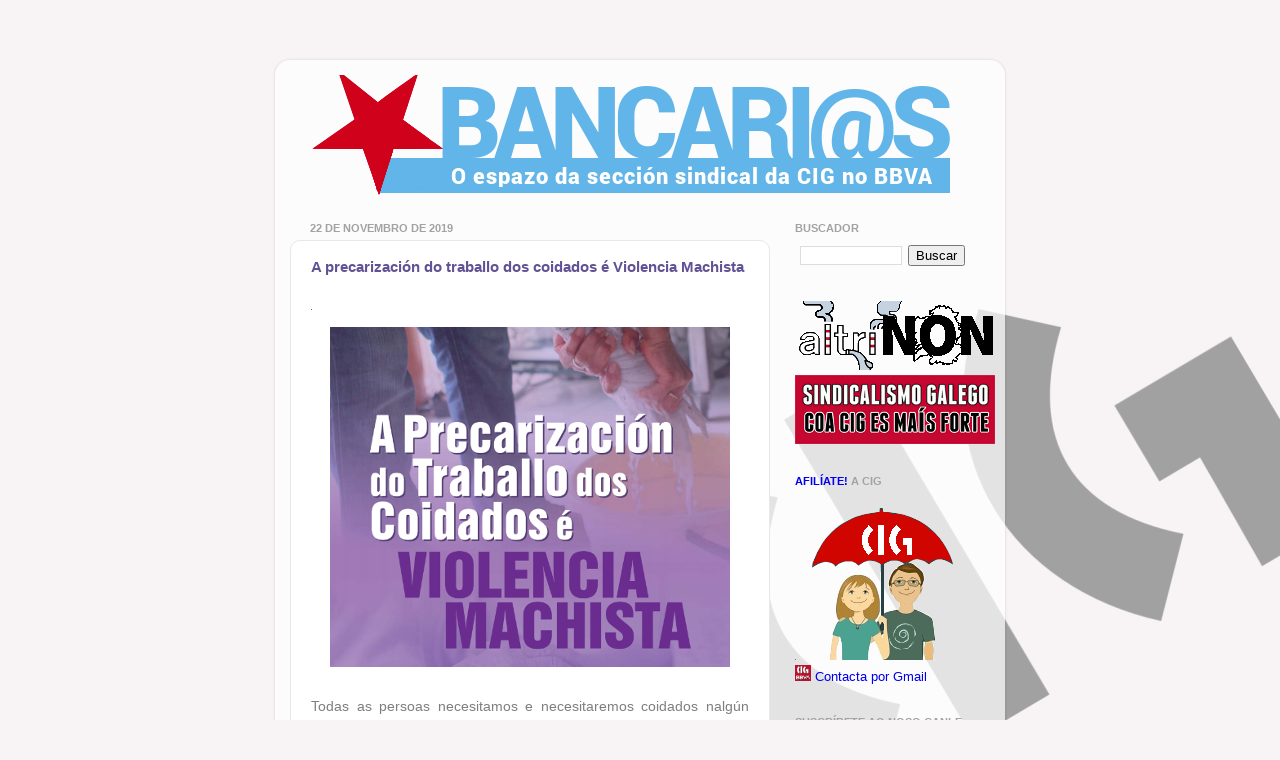

--- FILE ---
content_type: text/html; charset=UTF-8
request_url: https://www.cigbbva.gal/2019/11/a-precarizacion-do-traballo-dos-coidados-e-violencia-machista.html
body_size: 37778
content:
<!DOCTYPE html>
<html class='v2' dir='ltr' xmlns='http://www.w3.org/1999/xhtml' xmlns:b='http://www.google.com/2005/gml/b' xmlns:data='http://www.google.com/2005/gml/data' xmlns:expr='http://www.google.com/2005/gml/expr'>
<head>
<link href='https://www.blogger.com/static/v1/widgets/335934321-css_bundle_v2.css' rel='stylesheet' type='text/css'/>
<script type='text/javascript'>
//<![CDATA[
if(screen.width < 400){
location.replace('http://cigbbva.blogspot.com?m=1')
}
//]]>
</script>
<script src="//sites.google.com/site/cigbbva/codigos/lightbox.js" type="text/javascript"></script>
<link href="//sites.google.com/site/cigbbva/codigos/lightbox.css" rel="stylesheet" type="text/css">
<script src='https://sites.google.com/site/cigbbva/codigos/xfade2.js' type='text/javascript'></script>
<meta content='IE=EmulateIE7' http-equiv='X-UA-Compatible'/>
<meta content='width=1100' name='viewport'/>
<meta content='text/html; charset=UTF-8' http-equiv='Content-Type'/>
<meta content='blogger' name='generator'/>
<link href='https://www.cigbbva.gal/favicon.ico' rel='icon' type='image/x-icon'/>
<link href='https://www.cigbbva.gal/2019/11/a-precarizacion-do-traballo-dos-coidados-e-violencia-machista.html' rel='canonical'/>
<link rel="alternate" type="application/atom+xml" title="CIG BBVA - Atom" href="https://www.cigbbva.gal/feeds/posts/default" />
<link rel="alternate" type="application/rss+xml" title="CIG BBVA - RSS" href="https://www.cigbbva.gal/feeds/posts/default?alt=rss" />
<link rel="service.post" type="application/atom+xml" title="CIG BBVA - Atom" href="https://www.blogger.com/feeds/2350387527809007116/posts/default" />

<link rel="alternate" type="application/atom+xml" title="CIG BBVA - Atom" href="https://www.cigbbva.gal/feeds/2343044167479157893/comments/default" />
<!--Can't find substitution for tag [blog.ieCssRetrofitLinks]-->
<link href='https://blogger.googleusercontent.com/img/b/R29vZ2xl/AVvXsEiTmx1glAg7pHm57BbUmT7fFp3LRmSXZcBeVxcwcT03njVHAvblDS6MtcT4pLebK1tfXDMk0z7TatC9LOJiXN5VaHDcXAzsC5VRmmwojXLvcQ6DLp_aqGKkQOGo2sC8fH67kItLxKqwanRBj9MLB8M0p7mLTlk0tvm9-INQh-ujuRbqDVnQXTGY8oZCyw/s0/SecretariaMulleres.png' rel='image_src'/>
<meta content='Co motivo do 25 de novembro, Día Internacional para a eliminación da violencia contra as mulleres, a Secretaría das Mulleres da CIG, convoca mobilizacións para a mañá do 25 de novembro' name='description'/>
<meta content='https://www.cigbbva.gal/2019/11/a-precarizacion-do-traballo-dos-coidados-e-violencia-machista.html' property='og:url'/>
<meta content='A precarización do traballo dos coidados é Violencia Machista' property='og:title'/>
<meta content='Co motivo do 25 de novembro, Día Internacional para a eliminación da violencia contra as mulleres, a Secretaría das Mulleres da CIG, convoca mobilizacións para a mañá do 25 de novembro' property='og:description'/>
<meta content='https://blogger.googleusercontent.com/img/b/R29vZ2xl/AVvXsEiTmx1glAg7pHm57BbUmT7fFp3LRmSXZcBeVxcwcT03njVHAvblDS6MtcT4pLebK1tfXDMk0z7TatC9LOJiXN5VaHDcXAzsC5VRmmwojXLvcQ6DLp_aqGKkQOGo2sC8fH67kItLxKqwanRBj9MLB8M0p7mLTlk0tvm9-INQh-ujuRbqDVnQXTGY8oZCyw/w1200-h630-p-k-no-nu/SecretariaMulleres.png' property='og:image'/>
<title>CIG BBVA: A precarización do traballo dos coidados é Violencia Machista</title>
<style id='page-skin-1' type='text/css'><!--
/*-----------------------------------------------
Blogger Template Style
Name:     Picture Window
Designer: Josh Peterson
URL:      www.noaesthetic.com
https://blogger.googleusercontent.com/img/b/R29vZ2xl/AVvXsEj1ReKf2EGz4Aqt07zK4djSYqWZqQGlvEGrD-s0B4_hmy8xKBG1g0875KdPk5zOWLeejCC2Wf1FoqC3uHWNReY7kfacJNkSfnjsCNPN_8u21002Ok7eHfxVLOZupIHeG__AtOQs8HlYP5ce/s1600/25anosCIG.png
----------------------------------------------- */
/* Variable definitions
====================
<Variable name="keycolor" description="Main Color" type="color" default="#1a222a"/>
<Variable name="body.background" description="Body Background" type="background"
color="#f8f4f6" default="#111111 url(http://themes.googleusercontent.com/image?id=1OACCYOE0-eoTRTfsBuX1NMN9nz599ufI1Jh0CggPFA_sK80AGkIr8pLtYRpNUKPmwtEa) repeat-x fixed top center"/>
<Group description="Page Text" selector=".content-inner">
<Variable name="body.font" description="Font" type="font"
default="normal normal 15px Arial, Tahoma, Helvetica, FreeSans, sans-serif"/>
<Variable name="body.text.color" description="Text Color" type="color" default="#333333"/>
</Group>
<Group description="Backgrounds" selector=".body-fauxcolumns-outer">
<Variable name="body.background.color" description="Outer Background" type="color" default="#296695"/>
<Variable name="header.background.color" description="Header Background" type="color" default="transparent"/>
<Variable name="post.background.color" description="Post Background" type="color" default="#ffffff"/>
</Group>
<Group description="Links" selector=".main-outer">
<Variable name="link.color" description="Link Color" type="color" default="#336699"/>
<Variable name="link.visited.color" description="Visited Color" type="color" default="#6699cc"/>
<Variable name="link.hover.color" description="Hover Color" type="color" default="#33aaff"/>
</Group>
<Group description="Blog Title" selector=".header">
<Variable name="header.font" description="Title Font" type="font"
default="normal normal 36px Arial, Tahoma, Helvetica, FreeSans, sans-serif"/>
<Variable name="header.text.color" description="Text Color" type="color" default="#ffffff" />
</Group>
<Group description="Tabs Text" selector=".tabs-outer .PageList">
<Variable name="tabs.font" description="Font" type="font"
default="normal normal 15px Arial, Tahoma, Helvetica, FreeSans, sans-serif"/>
<Variable name="tabs.text.color" description="Text Color" type="color" default="#ffffff"/>
<Variable name="tabs.selected.text.color" description="Selected Color" type="color" default="#d07474"/>
</Group>
<Group description="Tabs Background" selector=".tabs-outer .PageList">
<Variable name="tabs.background.color" description="Background Color" type="color" default="transparent"/>
<Variable name="tabs.selected.background.color" description="Selected Color" type="color" default="transparent"/>
<Variable name="tabs.separator.color" description="Separator Color" type="color" default="transparent"/>
</Group>
<Group description="Post" selector=".post">
<Variable name="post.title.font" description="Title Font" type="font"
default="normal normal 18px Arial, Tahoma, Helvetica, FreeSans, sans-serif"/>
<Variable name="post.footer.text.color" description="Footer Text Color" type="color" default="#999999"/>
<Variable name="post.border.color" description="Border Color" type="color" default="#dddddd"/>
</Group>
<Group description="Gadgets" selector=".sidebar .widget">
<Variable name="widget.title.font" description="Title Font" type="font"
default="bold normal 13px Arial, Tahoma, Helvetica, FreeSans, sans-serif"/>
<Variable name="widget.title.text.color" description="Title Color" type="color" default="#888888"/>
</Group>
<Group description="Footer" selector=".footer-outer">
<Variable name="footer.text.color" description="Text Color" type="color" default="#cccccc"/>
<Variable name="footer.widget.title.text.color" description="Gadget Title Color" type="color" default="#aaaaaa"/>
</Group>
<Group description="Footer Links" selector=".footer-outer">
<Variable name="footer.link.color" description="Link Color" type="color" default="#99ccee"/>
<Variable name="footer.link.visited.color" description="Visited Color" type="color" default="#77aaee"/>
<Variable name="footer.link.hover.color" description="Hover Color" type="color" default="#33aaff"/>
</Group>
<Variable name="content.margin" description="Content Margin Top" type="length" default="20px"/>
<Variable name="content.padding" description="Content Padding" type="length" default="0"/>
<Variable name="content.background" description="Content Background" type="background"
default="transparent none repeat scroll top left"/>
<Variable name="content.border.radius" description="Content Border Radius" type="length" default="0"/>
<Variable name="content.shadow.spread" description="Content Shadow Spread" type="length" default="0"/>
<Variable name="header.padding" description="Header Padding" type="length" default="0"/>
<Variable name="header.background.gradient" description="Header Gradient" type="url"
default="none"/>
<Variable name="header.border.radius" description="Header Border Radius" type="length" default="0"/>
<Variable name="main.border.radius.top" description="Main Border Radius" type="length" default="20px"/>
<Variable name="footer.border.radius.top" description="Footer Border Radius Top" type="length" default="0"/>
<Variable name="footer.border.radius.bottom" description="Footer Border Radius Bottom" type="length" default="20px"/>
<Variable name="region.shadow.spread" description="Main and Footer Shadow Spread" type="length" default="3px"/>
<Variable name="region.shadow.offset" description="Main and Footer Shadow Offset" type="length" default="1px"/>
<Variable name="tabs.background.gradient" description="Tab Background Gradient" type="url" default="none"/>
<Variable name="tab.selected.background.gradient" description="Selected Tab Background" type="url"
default="url(http://www.blogblog.com/1kt/transparent/white80.png)"/>
<Variable name="tab.background" description="Tab Background" type="background"
default="transparent url(http://www.blogblog.com/1kt/transparent/black50.png) repeat scroll top left"/>
<Variable name="tab.border.radius" description="Tab Border Radius" type="length" default="10px" />
<Variable name="tab.first.border.radius" description="First Tab Border Radius" type="length" default="10px" />
<Variable name="tabs.border.radius" description="Tabs Border Radius" type="length" default="0" />
<Variable name="tabs.spacing" description="Tab Spacing" type="length" default=".25em"/>
<Variable name="tabs.margin.bottom" description="Tab Margin Bottom" type="length" default="0"/>
<Variable name="tabs.margin.sides" description="Tab Margin Sides" type="length" default="20px"/>
<Variable name="main.background" description="Main Background" type="background"
default="transparent url(http://www.blogblog.com/1kt/transparent/white80.png) repeat scroll top left"/>
<Variable name="main.padding.sides" description="Main Padding Sides" type="length" default="20px"/>
<Variable name="footer.background" description="Footer Background" type="background"
default="transparent url(http://www.blogblog.com/1kt/transparent/black50.png) repeat scroll top left"/>
<Variable name="post.margin.sides" description="Post Margin Sides" type="length" default="-20px"/>
<Variable name="post.border.radius" description="Post Border Radius" type="length" default="5px"/>
<Variable name="widget.title.text.transform" description="Widget Title Text Transform" type="string" default="uppercase"/>
<Variable name="startSide" description="Side where text starts in blog language" type="automatic" default="left"/>
<Variable name="endSide" description="Side where text ends in blog language" type="automatic" default="right"/>
*/
/* Estilo Engadido
----------------------------------------------- */
#navbar-iframe {
opacity:0.0;
filter:alpha(Opacity=0)
}
#navbar-iframe:hover {
opacity:1.0;
filter:alpha(Opacity=100,FinishedOpacity=100)
}
#usuarios-ie {
font-family: Verdana, Arial, sans-serif; background: #FFFFDE;color:#000; border-bottom: 2px solid #7F0C00;
}
#usuarios-ie p {
font-size: 0.7em; text-align: center; margin: 0; padding: 5px; line-height: 1.5em;
}
#usuarios-ie a {
text-decoration: underline; font-weight: bold; color: #D64411;
}
_body {
#111111 url(https://blogger.googleusercontent.com/img/b/R29vZ2xl/AVvXsEg9USx50rY4GuKs7ck3jVy3JhxNxtDkqCqQU_MXxHys_Q4jVmWKVc4hXHMn8MtdEcMehb7_7m_axUQJC0hRxGKW4aH3ycaoirTt8JsXSmAA35hX7YJ3fUF7Ovze9206S_5__7Wl55SglZ2S/) no-repeat fixed bottom right;
} /* https://blogger.googleusercontent.com/img/b/R29vZ2xl/AVvXsEjGXVRuf0qVs-QEwwN_nWU2ngxqvDZSm2qIbLaSLfepNOt3cbZNgVtKFXHYlQ40Xb_owqxYvxzXlObVkaGQOMjytzirmfy0H3ggpj2E6ilydwylCthBvC_Q5SSAKini8ypJXrQx_74XFtZB/ */
h1, h2, h3, h4, h5, h6 {
voice-family: announcer, male
}
div, p, blockquote {
voice-family: juliet, female
}
a:hover, a:active, a:focus, a:active{
outline: none;
-moz-outline-style: none;
border: 0px;
}
.atallo a:hover:after, .atallo a:focus:after {
content: " [" attr(accesskey) "] ";
}
#sidebar-right-2-2 a:hover:after, #sidebar-right-2-2 a:focus:after {
content: " [" attr(accesskey) "] ";
}
abbr, .abbr {
border-bottom: 1px dotted #d4d4d4;
}
acronym {
border-bottom: 1px dotted #e5e5e5;
}
.meta {
font-family: verdana, arial, sans-serif;
font-size: 10px;
_display: none; /* Ocultar para IE6 */
#display: none; /* Ocultar para IE */
}
div.title {
font-weight: bold
}
div.date {
font-size: 0.7em;
}
a:hover {
background:#ffffff;
text-decoration:none;
border: 0px;
} /*BG color is a must for IE6*/
a.maisinfo span {
display:none;
padding:2px 3px;
margin-left: 2px;
width:285px;
}
a.maisinfo:hover span{
font-size: 0.8em;
text-align: justify;
padding: 12px;
display:inline;
position:absolute;
background:#D5D5D5;
border:1px solid #8080FF;
color:#400040;
} /* <a class="maisinfo" href="#">Texto en castelan<span>Traducción texto ao galego.</span></a> */
.content-inner {
_background: transparent url(https://blogger.googleusercontent.com/img/b/R29vZ2xl/AVvXsEghmELLztDYAL_ysCNpbUw_9j-Qm5haUkaRgxGSqhnlU3eTt2Sc1EcQHBMRw3WjsdinhNbWA3X7isxLszKwmNY7-lYBD0D4tK00UtC4nL4Agg_gSoQef0QI1lNY_AJlmmXDndVzJssG1M0O/) repeat; /* Para Internet Explorer 6 */
_border: 1px solid #dddddd; /* Para Internet Explorer 6 */
}
.hentry {
_border: 10px solid white; /* Para Internet Explorer 6 */
}
.footer-inner {
_background-color: gray; /* Para Internet Explorer 6 */
}
.digalego {
width: 700px;
font-size: 9px;
text-align: center;
display: none; /* Namentras non arranxen o servidor de digalego.com */
_display: none; /* Para Internet Explorer 6 */
}
#sidebar-right-2-2, .caption {
color: #AB0016;
font-size: 0.8em;
line-height: 10px;
}
.foto {
border: 1px solid #e8e8e8;
-moz-box-shadow: 1px 1px 5px rgba(0, 0, 0, .1);
-webkit-box-shadow: 1px 1px 5px rgba(0, 0, 0, .1);
padding: 2px;
#border: 1px solid #cccccc;
#padding: 1px;
}
.imx, .Imx, div.imx img {
border: 1px solid transparent;
padding: 5px;
}
.Followers, #Followers1, #Gadget2 {
display: none;
} /* #Feed3_feedItemListDisplay */
body {
direction: ltr;
unicode-bidi: embed;
}
.centro {
text-align: center;
}
element.style {
overflow-x: hidden;
overflow-y: hidden;
}
.goog-te-ftab {
background-color: #ffffff;
margin-bottom: 0px;
margin-left: 0px;
margin-right: 0px;
margin-top: 0px;
white-space: nowrap;
}
.jump-link {
background-color: #f6f6f6;
border: 1px dotted gray;
float: right;
text-align: center;
width: 120px;
}
.descargarArquivo { display: block; margin: 0pt 0pt 1em; padding: 1em; background: url('https://blogger.googleusercontent.com/img/b/R29vZ2xl/AVvXsEi0O1bzFSrXJcnzLsuRMHtZIxbUURcetPRkaNIgLTxMlcB_yyslGllu9F5G1z8onGW3cnXhFEziKMRgJfM2MdW-qvxqoJKrqWzEauu6xriT0jUpziEnWSzRS0tLYvHbc6ip-2mAx0Am7M3w/') no-repeat scroll 0% 0% transparent; list-style: none outside none; }
.descargarArquivo2 { display: block; margin: 0pt 0pt 1em; padding: 1em; background: url('https://blogger.googleusercontent.com/img/b/R29vZ2xl/AVvXsEhCc5CyPqNcWbMuDkAtMuIJXCDnsds_Au-94gLaN_Q6bNKntvDw9flMpjruoYY9XGHNQaVGY0e4pbcuBTI_K8cAnEtsWrW8sJj7AIVD2PeVcbSX0BIcMJX6aSQNq2fLpNR3nOJWUgb_PF3d/s440/DescargarArquivo2.gif') no-repeat scroll 0% 0% transparent; list-style: none outside none; }
.descargar_Arquivo h2 {font: 18px/27px 'WalkwayBoldRegular', arial, sans-serif;}
.descargar_Arquivo {width:468px; height:60px; background:#32a7e0; position:relative; overflow:hidden;
-webkit-transition: 0.6s ease-in-out;
-moz-transition: 0.6s ease-in-out;
-o-transition: 0.6s ease-in-out;
transition: 0.6s ease-in-out;
-o-border-radius: 8px;
-icab-border-radius: 8px;
-khtml-border-radius: 8px;
-moz-border-radius: 8px;
-webkit-border-radius: 8px;
border-radius: 8px;
}
.descargar_Arquivo b {display:block; width:168px; height:60px; background:#000; position:absolute; left:0; top:0;
-o-border-radius: 8px;
-icab-border-radius: 8px;
-khtml-border-radius: 8px;
-moz-border-radius: 8px;
-webkit-border-radius: 8px;
border-radius: 8px;
}
.descargar_Arquivo h1 {font-size:40px; color:#32a7e0; position:absolute; left:10px; top:5px; margin:0; padding:0; font-family:"times new roman", serif;
-webkit-transition: 0.6s ease-in-out;
-moz-transition: 0.6s ease-in-out;
-o-transition: 0.6s ease-in-out;
transition: 0.6s ease-in-out;
}
.descargar_Arquivo h1 span {font-weight:normal; margin-left:-5px; color:#fff;}
#cssplay-design h2 {font-size:18px; color:#fff; position:absolute; right:100px; top:17px; margin:0; padding:0; text-shadow:  -1px -1px 2px rgba(0, 0, 0, 0.7);
-webkit-transition: 0.6s ease-in-out;
-moz-transition: 0.6s ease-in-out;
-o-transition: 0.6s ease-in-out;
transition: 0.6s ease-in-out;
}
.descargar_Arquivo a {font: 15px/18px 'WalkwayBoldRegular', arial, sans-serif; text-decoration:none; color:#fff; position:absolute; left:365px; top:40px; margin:0; padding:0; text-shadow:  -1px -1px 2px rgba(0, 0, 0, 0.7); opacity:0;
-webkit-transition: 0.6s ease-in-out;
-moz-transition: 0.6s ease-in-out;
-o-transition: 0.6s ease-in-out;
transition: 0.6s ease-in-out;
}
.descargar_Arquivo:hover {background:#690;}
.descargarArquivo:hover h1 {color:#690;}
.descargar_Arquivo:hover a {opacity:1;}
.descargarArquivo:hover a:hover {text-shadow: 1px 1px 2px rgba(0, 0, 0, 0.7);}
input.RSSemail {
background: transparent url(https://blogger.googleusercontent.com/img/b/R29vZ2xl/AVvXsEj_NEiOs8bb3EF1dUnWKEMCfHaTCV5hA4UgrglKVrsX8mPQrAaYq8j0j_tbUVQT0z5r6d7p3GdWFOgMgtx4gcfnWBhcJ7irL4KeG7CTHnqJkgbCrJ1GYjPQfPqOwRXVn9GBrdxQT2feG2u5/) no-repeat 6px 19px; color: black; text-align: center;
}
input.RSSemail:hover {
background: transparent url(https://blogger.googleusercontent.com/img/b/R29vZ2xl/AVvXsEj_NEiOs8bb3EF1dUnWKEMCfHaTCV5hA4UgrglKVrsX8mPQrAaYq8j0j_tbUVQT0z5r6d7p3GdWFOgMgtx4gcfnWBhcJ7irL4KeG7CTHnqJkgbCrJ1GYjPQfPqOwRXVn9GBrdxQT2feG2u5/) no-repeat 6px 19px; color: black; text-align: center;
}
html{ overflow-y:scroll; } /* Para evitar os saltos de scroll en Firefox */
::selection {background: #800000; color: #ffffff; /* Safari */}
::-moz-selection {background: #800000; color: #ffffff; /* Firefox */}
.event { margin: 9px 0pt 0pt; padding: 14px 15px 10px 8px; }
.event li { margin: 0pt 0pt 10px; padding: 0pt 0pt 0pt 14px; background: transparent url('https://blogger.googleusercontent.com/img/b/R29vZ2xl/AVvXsEgF4pH0KCUsEna5D0AkAIPHzdou4KquVDJ1EriQC5C1cqylUijNG6Ax2D7fbj9NkdXrokL0WwUW4MzDS5iFU02vrX3kjWXizLe6Tk6jl5wWvbYrlQ7kz00MGJfnt75y2reIXSs8c1bvNT33/s6/recadro-2%25255B1%25255D.gif') no-repeat scroll 0pt 50%; list-style-type: none; font-size: 14px; color: rgb(85, 85, 85); }
/* LISTAS con NÚMEROS */
h2.number {
position: relative;
top: 0px;
left: 0px;
font-size: 2em;
color: #E0E0E0;
font-family: Helvetica, Arial, Sans-Serif;
text-shadow: 1px 1px #A04040, 2px 2px #A04040, 3px 3px #A04040;
-webkit-transition: all 0.12s ease-out;
-moz-transition: all 0.12s ease-out;
-o-transition: all 0.12s ease-out;
float: left;
margin-right: 10px
}
.comment-box {
margin: 0px 0px 50px 10px;
padding: 20px;
width: 80%;
border: 1px dotted #E0E0E0;
font-size: 1.1em;
float: left;
}
/* Código xentileza de CSSPLAY - http://www.cssplay.co.uk/boxes/snazzy2.html */
.zsnazzy {width:400px; margin:0 0 100px 5px;}
.xsnazzy h1, .zsnazzy h1 {margin:0; font-size:1.2em; padding:0 10px 5px 10px; border-bottom:1px solid #ccc;}
.xsnazzy p, .zsnazzy p { margin:0; padding:5px 5px 5px 10px; font-size:12px;}
.xsnazzy {background: transparent; width:190px; float:left; margin:0 3px; display:inline;}
.xtop, .xbottom {display:block; background:transparent; font-size:1px;}
.xb1, .xb2, .xb3, .xb4 {display:block; overflow:hidden;}
.xb1, .xb2, .xb3 {height:1px;}
.xb2, .xb3, .xb4 {background:#fff; border-left:1px solid #ccc; border-right:1px solid #ccc;}
.xb1 {margin:0 5px; background:#ccc;}
.xb2 {margin:0 3px; border-width:0 2px;}
.xb3 {margin:0 2px;}
.xb4 {height:2px; margin:0 1px;}
.xboxcontent {display:block; border:0 solid #ccc; border-width:0 1px; height:auto;}
* html .xboxcontent {height:1px;}
ul#manifestacion, #ListaxeManifestacions {
list-style:none; /* Eliminamos os 'bullets' */
margin:0px; /* Quitamos os marxes */
padding:0px; /* Quitamos o padding */
}
ul#manifestacion li, #ListaxeManifestacions li {
font: bold 1em/1.5em courier new, helvetica,sans-serif
padding:1px; /* Damoslle 'aire' */
}
blockquote {
background: #f9f9f9;
border-left: 1px dotted #ccc;
margin: 1.5em 10px;
padding: 0.5em 10px;
}
blockquote.Cominhas {
background: #f9f9f9;
border-left: 1px dotted #ccc;
margin: 1.5em 10px;
padding: 0.5em 10px;
quotes: "\201C""\201D""\2018""\2019";
}
blockquote.Cominhas:before {
color: #ccc;
content: open-quote;
font-size: 4em;
line-height: 0.1em;
margin-right: 0.25em;
vertical-align: -0.4em;
}
blockquote.Cominhas:after {
color: #D9D9D9;
font-size: 4.25em;
content: close-quote;
margin-right: 0.2em;
margin-top: -1.65em;
display: block;
text-align: right;
}
blockquote.Cominhas p {
text-align: right;
display: block;
vertical-align: 0.25em;
}
.CusteEstadistico {
margin:0px;padding:0px;
width:100%;
box-shadow: 10px 10px 5px #888888;
border:1px solid #ffffff;
-moz-border-radius-bottomleft:6px;
-webkit-border-bottom-left-radius:6px;
border-bottom-left-radius:6px;
-moz-border-radius-bottomright:6px;
-webkit-border-bottom-right-radius:6px;
border-bottom-right-radius:6px;
-moz-border-radius-topright:6px;
-webkit-border-top-right-radius:6px;
border-top-right-radius:6px;
-moz-border-radius-topleft:6px;
-webkit-border-top-left-radius:6px;
border-top-left-radius:6px;
}.CusteEstadistico table{
border-collapse: collapse;
border-spacing: 0;
width:100%;
height:100%;
margin:0px;padding:0px;
}.CusteEstadistico tr:last-child td:last-child {
-moz-border-radius-bottomright:6px;
-webkit-border-bottom-right-radius:6px;
border-bottom-right-radius:6px;
}
.CusteEstadistico table tr:first-child td:first-child {
-moz-border-radius-topleft:6px;
-webkit-border-top-left-radius:6px;
border-top-left-radius:6px;
}
.CusteEstadistico table tr:first-child td:last-child {
-moz-border-radius-topright:6px;
-webkit-border-top-right-radius:6px;
border-top-right-radius:6px;
}.CusteEstadistico tr:last-child td:first-child{
-moz-border-radius-bottomleft:6px;
-webkit-border-bottom-left-radius:6px;
border-bottom-left-radius:6px;
}.CusteEstadistico tr:hover td{
}
.CusteEstadistico tr:nth-child(odd){ background-color:#f2efef; }
.CusteEstadistico tr:nth-child(even)    { background-color:#ffffff; }.CusteEstadistico td{
vertical-align:middle;
border:1px solid #ffffff;
border-width:0px 1px 1px 0px;
text-align:center;
padding:9px;
font-size:9px;
font-family:Helvetica;
font-weight:normal;
color:#000000;
}.CusteEstadistico tr:last-child td{
border-width:0px 1px 0px 0px;
}.CusteEstadistico tr td:last-child{
border-width:0px 0px 1px 0px;
}.CusteEstadistico tr:last-child td:last-child{
border-width:0px 0px 0px 0px;
}
.CusteEstadistico tr:first-child td{
background:-o-linear-gradient(bottom, #005fbf 5%, #003f7f 100%);	background:-webkit-gradient( linear, left top, left bottom, color-stop(0.05, #005fbf), color-stop(1, #003f7f) );
background:-moz-linear-gradient( center top, #005fbf 5%, #003f7f 100% );
filter:progid:DXImageTransform.Microsoft.gradient(startColorstr="#005fbf", endColorstr="#003f7f");	background: -o-linear-gradient(top,#005fbf,003f7f);
background-color:#005fbf;
border:0px solid #ffffff;
text-align:center;
border-width:0px 0px 1px 1px;
font-size:11px;
font-family:Helvetica;
font-weight:bold;
color:#ffffff;
}
.CusteEstadistico tr:first-child:hover td{
background:-o-linear-gradient(bottom, #005fbf 5%, #003f7f 100%);	background:-webkit-gradient( linear, left top, left bottom, color-stop(0.05, #005fbf), color-stop(1, #003f7f) );
background:-moz-linear-gradient( center top, #005fbf 5%, #003f7f 100% );
filter:progid:DXImageTransform.Microsoft.gradient(startColorstr="#005fbf", endColorstr="#003f7f");	background: -o-linear-gradient(top,#005fbf,003f7f);
background-color:#005fbf;
}
.CusteEstadistico tr:first-child td:first-child{
border-width:0px 0px 1px 0px;
}
.CusteEstadistico tr:first-child td:last-child{
border-width:0px 0px 1px 1px;
}
.Dividendos {
margin:0px;padding:0px;
width:100%;
box-shadow: 10px 10px 5px #888888;
border:1px solid #ffffff;
-moz-border-radius-bottomleft:6px;
-webkit-border-bottom-left-radius:6px;
border-bottom-left-radius:6px;
-moz-border-radius-bottomright:6px;
-webkit-border-bottom-right-radius:6px;
border-bottom-right-radius:6px;
-moz-border-radius-topright:6px;
-webkit-border-top-right-radius:6px;
border-top-right-radius:6px;
-moz-border-radius-topleft:6px;
-webkit-border-top-left-radius:6px;
border-top-left-radius:6px;
}.Dividendos table{
border-collapse: collapse;
border-spacing: 0;
width:100%;
height:100%;
margin:0px;padding:0px;
}.Dividendos tr:last-child td:last-child {
-moz-border-radius-bottomright:6px;
-webkit-border-bottom-right-radius:6px;
border-bottom-right-radius:6px;
}
.Dividendos table tr:first-child td:first-child {
-moz-border-radius-topleft:6px;
-webkit-border-top-left-radius:6px;
border-top-left-radius:6px;
}
.Dividendos table tr:first-child td:last-child {
-moz-border-radius-topright:6px;
-webkit-border-top-right-radius:6px;
border-top-right-radius:6px;
}.Dividendos tr:last-child td:first-child{
-moz-border-radius-bottomleft:6px;
-webkit-border-bottom-left-radius:6px;
border-bottom-left-radius:6px;
}.Dividendos tr:hover td{
}
.Dividendos tr:nth-child(odd){ background-color:#f2efef; }
.Dividendos tr:nth-child(even)    { background-color:#ffffff; }.Dividendos td{
vertical-align:middle;
border:1px solid #ffffff;
border-width:0px 1px 1px 0px;
text-align:center;
padding:9px;
font-size:8px;
font-family:Helvetica;
font-weight:normal;
color:#000000;
}.Dividendos tr:last-child td{
border-width:0px 1px 0px 0px;
}.Dividendos tr td:last-child{
border-width:0px 0px 1px 0px;
}.Dividendos tr:last-child td:last-child{
border-width:0px 0px 0px 0px;
}
.Dividendos tr:first-child td{
background:-o-linear-gradient(bottom, #aa0000 5%, #003f7f 100%);	background:-webkit-gradient( linear, left top, left bottom, color-stop(0.05, #005fbf), color-stop(1, #003f7f) );
background:-moz-linear-gradient( center top, #aa0000 5%, #003f7f 100% );
filter:progid:DXImageTransform.Microsoft.gradient(startColorstr="#005fbf", endColorstr="#003f7f");	background: -o-linear-gradient(top,#005fbf,003f7f);
background-color:#aa0000;
border:0px solid #ffffff;
text-align:center;
border-width:0px 0px 1px 1px;
font-size:10px;
font-family:Helvetica;
font-weight:bold;
color:#ffffff;
}
.Dividendos tr:first-child:hover td{
background:-o-linear-gradient(bottom, #005fbf 5%, #003f7f 100%);	background:-webkit-gradient( linear, left top, left bottom, color-stop(0.05, #005fbf), color-stop(1, #003f7f) );
background:-moz-linear-gradient( center top, #005fbf 5%, #003f7f 100% );
filter:progid:DXImageTransform.Microsoft.gradient(startColorstr="#005fbf", endColorstr="#003f7f");	background: -o-linear-gradient(top,#005fbf,003f7f);
background-color:#005fbf;
}
.Dividendos tr:first-child td:first-child{
border-width:0px 0px 1px 0px;
}
.Dividendos tr:first-child td:last-child{
border-width:0px 0px 1px 1px;
}
ul.guions {
margin: 0;
}
ul.guions > li {
list-style-type: none;
}
ul.guions > li {
text-indent: -10px;
}
ul.guions > li:before {
content: "-  "; font-size: 1.4em;
text-indent: -10px;
}
----------------------------------------------- */
.azul, .Azul {color: #4513c0 !important;}
.vermello, .Vermello {color: #B87070 !important;}
.lila, .Lila {color: #A040A0 !important;}
.fondovermello {background-color: #E7D6D6; color: #000000;}
.brancoFvermello{border:dotted 1px #800000; background:#B87070; color:#ffffff; padding:5px; text-align:center;}
.brancoFVermello{border:dotted 1px #800000; background:#c10000; color:#ffffff; padding:10px; text-align:justify;}
.brancoFazul{border:dotted 1px #6464CF; background:#66669B; color:#ffffff; padding:2px; text-align:center;}
.xustificado {text-align: justify;}
/* Engadido *ESPECIFICO ENTRADAS
----------------------------------------------- */
/* Intervención Xunta Xeral de Accionistas */
.IntervencionXunta {
background-image: url("https://blogger.googleusercontent.com/img/b/R29vZ2xl/AVvXsEjpWmpaabVXj3XgTTUy2R5380zL-KeTjWJyZzwzqozcsSghBrXhrlpPlKrdiPavKgBMsLzFSIBbwEkc7-ZYk5EgqwEHp5DRWOne4U_Q-3SMZRUxMf1jU0Ty3OgYCanb9466BL9TjFKNXBI/s1600/img01.jpg");
background-repeat: repeat-x;
background-attachment: scroll;
background-position: left top;
color: black;
padding: 10px;
}
.IntervencionXunta1 {
background-image: url("https://blogger.googleusercontent.com/img/b/R29vZ2xl/AVvXsEhEYsk7cEOS-fsJ8zqf7ezADOBemy-s3c6TQAaew4UTkQGGeWJ6lwhHNEwIcHIcQ1kYpabmvSBWTBv7E5x1YFqlL9Olf8EAKCmiLN0aS_N9O_Pm9Km2Q8ZRu8pRMoofPRBFcwnQzNCEjUk3/s512/XxAA.jpg");
background-repeat: repeat-x;
background-attachment: scroll;
background-position: left top;
color: black;
padding: 10px;
}
/* Eleccións Sindicais */
.resultados-eleccions {
float: left;
clear: left;
padding: 1em 2em;
list-style-type: none;
overflow: hidden;
}
.listaxegrafica {
font-size: 1.4em;
height: 10em;
width: 53em;
list-style-type: none;
}
.listaxegrafica li {
position: relative;
float: left;
width: 2.4em;
margin: 0 0.1em;
height: 8em;
text-align: center;
list-style-type: none;
}
.listaxegrafica li a {
display: block;
height: 100%;
}
.listaxegrafica li .resultado {
display: block;
position: absolute;
bottom: -2em;
left: 0;
background: transparent;
width: 100%;
height: 2em;
line-height: 2em;
text-align: center;
}
.listaxegrafica li a .porcentaxe {
display: block;
position: absolute;
bottom: 0;
left: 0;
height: 0;
width: 100%;
background: #AAA;
text-indent: -9999px;
overflow: hidden;
}
.listaxegrafica li:hover {
background: #EFEFEF;
font-weight: bold;
}
.listaxegrafica li a:hover .porcentaxe {
background: #2D7BB2;
}
.resultados-eleccions1 {
float: left;
clear: left;
padding: 1em 2em;
}
div.resultados-eleccions1 .listaxegrafica1 {
float: left;
border-top: 1px solid #FFF;
width: 300px;
}
div.resultados-eleccions1 .listaxegrafica1 li {
position: relative;
display: block;
border-bottom: 1px solid #FFF;
_zoom: 1;
}
div.resultados-eleccions1 .listaxegrafica1 li a {
display: block;
font-weight: bold;
padding: 0.4em 4.5em 0.4em 0.5em;
position: relative;
z-index: 2;
}
div.resultados-eleccions1 .listaxegrafica1 .resultado1 {
display: block;
position: absolute;
top: 0;
right: 0;
margin: 0 0.3em;
text-align: right;
color: #999;
font-weight: bold;
font-size: 0.875em;
line-height: 2em;
}
div.resultados-eleccions1 .listaxegrafica1 .porcentaxe1 {
display: block;
position: absolute;
top: 0;
left: 0;
height: 100%;
background: #BCBCBC;
color: #2D7BB2;
text-indent: -9999px;
overflow: hidden;
line-height: 2em;
}
div.resultados-eleccions1 .listaxegrafica1 li:hover {
background: #EFEFEF;
color: #2D7BB2;
font-weight: bold;
}
Div#previsCORE table { font-size: 0.9em; width: 90%; margin: 0 0 10px 20px; }
Div#previsCORE caption { color: #d2d2d2; font-size: 0.9em; }
Div#previsCORE th { background-color: #E4EAEF; color: #5E7383; font-weight: normal; padding: 4px; }
Div#previsCORE td { background-color: #EFEFEF; padding: 4px; text-align: center; }
Div#previsCORE td.CBC { font-size: 0.8em; text-align: left; }
Div#previsCORE tfoot .totais { background-color: #E4EAEF; color: #ffffff; font-weight: bold;}
div.ForGA table, div.ForGA td {border: 1px solid #CCC; border-collapse: collapse; font: 0.8em/1.2em "Tahoma", "Bitstream Vera Sans", Verdana, Helvetica, sans-serif;}
div.ForGA table {border: none; border: 1px solid #CCC;}
div.ForGA thead th, div.ForGA tbody th {background: #FFF url(https://blogger.googleusercontent.com/img/b/R29vZ2xl/AVvXsEgGLVAd6nDDj-u_s1Vr8NtZzJ0wxnyvGcBAb7YIc5OJ9pHZTKYIgc6JgBfoOaBpBpnOks912gGZEE4Te654vTpQJJynX9s25tmu3MIVlOxaHj6lrbaraNEBDAf9IsbDUH7QiFDkFUgfPUo3/) repeat-x; color: #666; padding: 5px 10px; border-left: 1px solid #CCC;}
div.ForGA tbody th {background: #fafafb; border-top: 1px solid #CCC; text-align: left; font-weight: normal;}
div.ForGA tbody tr td {padding: 5px 10px; color: #666;}
div.ForGA tbody tr:hover {background: #FFF url(https://blogger.googleusercontent.com/img/b/R29vZ2xl/AVvXsEgOFxs-ao_4esPw85rb4b7RZCaPMaNnnpVZcyT1bTcRlXqB5BhtrBNP0PyDkrW2g6J1hXkxMl6mb5FRFX05ieMS_tPvl-01he-zqVBmMIPKoCuR5BRop_pHERLFCfY5xDEG0ovj_KuWw8Xs/) repeat;}
div.ForGA tbody tr:hover td {color: #454545;}
div.ForGA tfoot td, div.ForGA tfoot th {border-left: none; border-top: 1px solid #CCC; padding: 4px; background: #FFF url(https://blogger.googleusercontent.com/img/b/R29vZ2xl/AVvXsEhdTShH5Dh_QFCh3_2Fb0jiZyiS7TNlXlDJ5Vh8nLg1r4_1UeIPKn6fnnabgZfDOgcJmOmv2ZGzjPZcTOVMX912JXZpm-lQDg8as5BLrMOi_o05KaLGiZA0j2tXQQGuX0rmScGtT33BLYpy/) repeat; color: #666;}
div.ForGA caption  {text-align: left;	font-size: 120%; padding: 10px 0;	color: #666;}
div.ForGA table a:link {color: #666;}
div.ForGA table a:visited {color: #666;}
div.ForGA table a:hover {color: #003366; text-decoration: none;}
div.ForGA table a:active {color: #003366;}
div.TablaDatos table { border-collapse: collapse; border: 1px solid #666666; font: normal 11px verdana, arial, helvetica, sans-serif; color: #363636; background: #f6f6f6; text-align:left; }
div.TablaDatos caption { text-align: center; font: bold 16px arial, helvetica, sans-serif; background: transparent; padding:6px 4px 8px 0px; color: #CC00FF; text-transform: uppercase; }
div.TablaDatos thead, tfoot { background:url(https://blogger.googleusercontent.com/img/b/R29vZ2xl/AVvXsEhypx3OYuH1l5QGrK4ETOcnP2-BsBG9MzIi3t4RdbqP6SWioZKM7AoAZgO8jFdtLMTLmf0GfODdrNsyFr7NPQPmBloH4JOSWnqHZpHVH3YwqiWPyuu-hUch21DeeuMxQJAs9TiVBN2nl_kZ/s30/bg1.png) repeat-x; text-align:left; height:30px; }
div.TablaDatos thead th, tfoot th { padding:5px; }
div.TablaDatos table a { color: #333333; text-decoration:none; }
div.TablaDatos table a:hover { text-decoration:underline; }
div.TablaDatos tr.odd { background: #f1f1f1; }
div.TablaDatos tbody th, tbody td { padding:5px; }
/* CotizacionBBVA
-------------------------------------------- */
.cotizacionBBVA {color: black; text-align: right; margin: -100px 2px 0px 0px; z-index: 0;}
/* Promos Banners Rotación
--------------------------------------------- */
div.promos {width: 200px; height: 69px; text-align: center: vertical-align: center; overflow: hidden;} <!-- con Banner de Queremos Galego height: 169 px; -->
#rotator {border: 1px solid transparent; overflow: hidden; margin: 0px ; padding:0px; position: relative; width: 200px; height: 69px;} <!-- con Banner de Queremos Galego height: 169 px; -->
#rotator img {border: 0px solid transparent;}
#imageContainer {height:69px;} <!-- con Banner de Queremos Galego 169 px -->
#imageContainer img {display:none; position:absolute; top:0; left:0;}
.recadroSombraGrandienteAzul {
-webkit-box-shadow: -10px -10px 10px 0px rgba(200,216,234,0.6);
-moz-box-shadow: -10px -10px 10px 0px rgba(200,216,234,0.6);
box-shadow: -10px -10px 10px 0px rgba(200,216,234,0.6);
border: 1px solid black;
background: rgba(255,255,255,1);
background: -moz-linear-gradient(top, rgba(255,255,255,1) 0%, rgba(246,246,246,1) 47%, rgba(185,205,228,1) 100%);
background: -webkit-gradient(left top, left bottom, color-stop(0%, rgba(255,255,255,1)), color-stop(47%, rgba(246,246,246,1)), color-stop(100%, rgba(185,205,228,1)));
background: -webkit-linear-gradient(top, rgba(255,255,255,1) 0%, rgba(246,246,246,1) 47%, rgba(185,205,228,1) 100%);
background: -o-linear-gradient(top, rgba(255,255,255,1) 0%, rgba(246,246,246,1) 47%, rgba(185,205,228,1) 100%);
background: -ms-linear-gradient(top, rgba(255,255,255,1) 0%, rgba(246,246,246,1) 47%, rgba(185,205,228,1) 100%);
background: linear-gradient(to bottom, rgba(255,255,255,1) 0%, rgba(246,246,246,1) 47%, rgba(185,205,228,1) 100%);
filter: progid:DXImageTransform.Microsoft.gradient( startColorstr='#ffffff', endColorstr='#b9cde4', GradientType=0 );
padding: 0.7em;
text-align; justify;
}
.recadroFvermello {
color: text-shadow: 4px 4px 2px rgba(255, 255, 255, 1);
text-align: justify;
padding: 1em;
border: 1px solid #C31D34;
-moz-border-radius-topleft: 10px;
-webkit-border-top-left-radius: 10px;
border-top-left-radius: 10px;
-moz-border-radius-topright: 11px;
-webkit-border-top-right-radius: 11px;
border-top-right-radius: 11px;
-moz-border-radius-bottomright: 11px;
-webkit-border-bottom-right-radius: 11px;
border-bottom-right-radius: 11px;
-moz-border-radius-bottomleft: 11px;
-webkit-border-bottom-left-radius: 11px;
border-bottom-left-radius: 11px;
}
.recadro, #recadro {
color: text-shadow: 4px 4px 2px rgba(255, 255, 255, 1);
text-align: justify;
padding: 1em;
border: 1px solid #383838;
-moz-border-radius-topleft: 10px;
-webkit-border-top-left-radius: 10px;
border-top-left-radius: 10px;
-moz-border-radius-topright: 11px;
-webkit-border-top-right-radius: 11px;
border-top-right-radius: 11px;
-moz-border-radius-bottomright: 11px;
-webkit-border-bottom-right-radius: 11px;
border-bottom-right-radius: 11px;
-moz-border-radius-bottomleft: 11px;
-webkit-border-bottom-left-radius: 11px;
border-bottom-left-radius: 11px;
}
#FelicesFestas {
color: #CE0E41;
Border-radius: 20px;
font-size: 1.2em;
text-align: left;
float: left;
padding: 20px 2px 0px 20px;
width: 400px;
height: 200px;
background-image: url('https://blogger.googleusercontent.com/img/b/R29vZ2xl/AVvXsEjWnQBUTImdYPfdS8sj6A8YoOqv8Cd0AATGAaZ7clSWEss6TO0IqHkVDMUWQKELPdWctZuWbKrYrv9T8FU3MJE8NczY1d-XojWSqAtXy-36-TT2TSk9v2sQ2Yp7fVLAYnDPr83V3OO3nP1P/s1600/FelicesFestas0.png');
background-repeat: no-repeat;
background-position: left top;
background-size: cover;
}
#DesexosAninovo {
color: #24245A;
Border-radius: 20px;
font-size: 1.4em;
text-align: left;
float: left;
padding: 10px;
width: 400px;
height: 310px;
background-image: url('https://blogger.googleusercontent.com/img/b/R29vZ2xl/AVvXsEh7cjueXPMNxVM7tA_VBbn9pMMeXQhXHehW5hGThlZVrUldwQvZtPw8y_k0J5Vq9EcaQ1RU5L-nXEIsaN-ao3jDs18ECEsjDfMaDbKMj32KMRCvk-zQJNS7_46ERZd-hOlkJwwAtayad72v/s1600/DesexosAninovo.png');
background-repeat: no-repeat;
background-position: left top;
background-size: cover;
}
.ListaEstrela {
list-style-image: url('[data-uri]')
}
/* Content
----------------------------------------------- */
body {
font: normal normal 14px 'Trebuchet MS', Trebuchet, sans-serif;;
color: #7f7f7f;
background: #f8f4f6 url(https://lh4.googleusercontent.com/-JpuNlJ1A1jQ/TJ0B6aU1uBI/AAAAAAAAAYI/vUjxUaTZ6U0/s600/fondo_logo_cig%255B1%255D.png) no-repeat fixed bottom right;
}
html body .region-inner {
min-width: 0;
max-width: 100%;
width: auto;
}
.content-outer {
font-size: 90%;
}
a:link {
text-decoration:none;
color: ; #5491AB; /* #d07474 */
border-bottom: 0px dotted;
}
a:visited {
text-decoration:none;
color: #7FACC0; /* #e1b48c */
border-bottom: 0px dotted;
}
a:hover {
text-decoration:underline;
color: #4D7698; /* #2389ff */
border-bottom: 0px dotted;
}
.content-outer {
background: transparent url(//www.blogblog.com/1kt/transparent/white80.png) repeat scroll top left;
-moz-border-radius: 15px;
-webkit-border-radius: 15px;
-goog-ms-border-radius: 15px;
border-radius: 15px;
-moz-box-shadow: 0 0 3px rgba(0, 0, 0, .15);
-webkit-box-shadow: 0 0 3px rgba(0, 0, 0, .15);
-goog-ms-box-shadow: 0 0 3px rgba(0, 0, 0, .15);
box-shadow: 0 0 3px rgba(0, 0, 0, .15);
margin: 30px auto;
}
.content-inner {
padding: 15px;
}
/* Header
----------------------------------------------- */
.header-outer {
background: transparent url(//www.blogblog.com/1kt/transparent/header_gradient_shade.png) repeat-x scroll top left;
_background-image: none;
color: #ffffff;
-moz-border-radius: 10px;
-webkit-border-radius: 10px;
-goog-ms-border-radius: 10px;
border-radius: 10px;
}
.Header img, .Header #header-inner {
-moz-border-radius: 10px;
-webkit-border-radius: 10px;
-goog-ms-border-radius: 10px;
border-radius: 10px;
}
.header-inner .Header .titlewrapper,
.header-inner .Header .descriptionwrapper {
padding-left: 30px;
padding-right: 30px;
}
.Header h1 {
font: normal normal 36px 'Trebuchet MS', Trebuchet, sans-serif;
text-shadow: 1px 1px 3px rgba(0, 0, 0, 0.3);
}
.Header h1 a {
color: #ffffff;
}
.Header .description {
font-size: 130%;
}
/* Tabs
----------------------------------------------- */
.tabs-inner {
margin: .5em 0 0;
padding: 0;
}
.tabs-inner .section {
margin: 0;
}
.tabs-inner .widget ul {
padding: 0;
background: transparent url(//www.blogblog.com/1kt/transparent/tabs_gradient_shade.png) repeat scroll bottom;
-moz-border-radius: 10px;
-webkit-border-radius: 10px;
-goog-ms-border-radius: 10px;
border-radius: 10px;
}
.tabs-inner .widget li {
border: none;
}
.tabs-inner .widget li a {
display: inline-block;
padding: .5em 1em;
margin-right: 0;
color: #ffffff;
font: normal normal 15px Arial, Tahoma, Helvetica, FreeSans, sans-serif;
-moz-border-radius: 0 0 0 0;
-webkit-border-top-left-radius: 0;
-webkit-border-top-right-radius: 0;
-goog-ms-border-radius: 0 0 0 0;
border-radius: 0 0 0 0;
background: transparent none no-repeat scroll top left;
border-right: 1px solid transparent;
}
.tabs-inner .widget li:first-child a {
padding-left: 1.25em;
-moz-border-radius-topleft: 10px;
-moz-border-radius-bottomleft: 10px;
-webkit-border-top-left-radius: 10px;
-webkit-border-bottom-left-radius: 10px;
-goog-ms-border-top-left-radius: 10px;
-goog-ms-border-bottom-left-radius: 10px;
border-top-left-radius: 10px;
border-bottom-left-radius: 10px;
}
.tabs-inner .widget li.selected a,
.tabs-inner .widget li a:hover {
position: relative;
z-index: 1;
background: transparent url(//www.blogblog.com/1kt/transparent/tabs_gradient_shade.png) repeat scroll bottom;
color: #000000;
-moz-box-shadow: 0 0 0 rgba(0, 0, 0, .15);
-webkit-box-shadow: 0 0 0 rgba(0, 0, 0, .15);
-goog-ms-box-shadow: 0 0 0 rgba(0, 0, 0, .15);
box-shadow: 0 0 0 rgba(0, 0, 0, .15);
}
/* Headings
----------------------------------------------- */
h2 {
font: normal bold 90% 'Trebuchet MS', Trebuchet, sans-serif;;
text-transform: uppercase;
color: #a2a2a2;
margin: .5em 0;
}
/* Main
----------------------------------------------- */
.main-outer {
background: transparent none repeat scroll top center;
-moz-border-radius: 0 0 0 0;
-webkit-border-top-left-radius: 0;
-webkit-border-top-right-radius: 0;
-webkit-border-bottom-left-radius: 0;
-webkit-border-bottom-right-radius: 0;
-goog-ms-border-radius: 0 0 0 0;
border-radius: 0 0 0 0;
-moz-box-shadow: 0 0 0 rgba(0, 0, 0, .15);
-webkit-box-shadow: 0 0 0 rgba(0, 0, 0, .15);
-goog-ms-box-shadow: 0 0 0 rgba(0, 0, 0, .15);
box-shadow: 0 0 0 rgba(0, 0, 0, .15);
}
.main-inner {
padding: 15px 5px 20px;
}
.main-inner .column-center-inner {
padding: 0 0;
}
.main-inner .column-left-inner {
padding-left: 0;
}
.main-inner .column-right-inner {
padding-right: 0;
}
/* Posts
----------------------------------------------- */
h3.post-title, h3.post-title a {
color: #605294;
margin: 0;
font: bold 1.1em/1.4em verdana,sans-serif;//* normal normal 14px 'Trebuchet MS', Trebuchet, sans-serif; *//
}
.comments h4 {
margin: 1em 0 0;
font: normal normal 14px 'Trebuchet MS', Trebuchet, sans-serif;;
}
.post-outer {
background-color: #ffffff;
border: solid 1px #e8e8e8;
-moz-border-radius: 10px;
-webkit-border-radius: 10px;
border-radius: 10px;
-goog-ms-border-radius: 10px;
padding: 15px 20px;
margin: 0 -20px 20px;
}
.post-body {
line-height: 1.4;
font-size: 110%;
position: relative;
}
.post-header {
margin: 0 0 1.5em;
color: #aeaeae;
line-height: 1.6;
}
.post-footer {
margin: .5em 0 0;
color: #aeaeae;
line-height: 1.6;
}
#blog-pager {
font-size: 140%
}
#comments .comment-author {
padding-top: 1.5em;
border-top: dashed 1px #ccc;
border-top: dashed 1px rgba(128, 128, 128, .5);
background-position: 0 1.5em;
}
#comments .comment-author:first-child {
padding-top: 0;
border-top: none;
}
.avatar-image-container {
margin: .2em 0 0;
}
/* Widgets
----------------------------------------------- */
.widget ul, .widget #ArchiveList ul.flat {
padding: 0;
list-style: none;
}
.widget ul li, .widget #ArchiveList ul.flat li {
border-top: dashed 1px #ccc;
border-top: dashed 1px rgba(128, 128, 128, .5);
}
.widget ul li:first-child, .widget #ArchiveList ul.flat li:first-child {
border-top: none;
}
.widget .post-body ul {
list-style: disc;
}
.widget .post-body ul li {
border: none;
}
/* Footer
----------------------------------------------- */
.footer-outer {
color:#d9d9d9;
background: transparent url(//www.blogblog.com/1kt/transparent/black50.png) repeat scroll top left;
-moz-border-radius: 10px 10px 10px 10px;
-webkit-border-top-left-radius: 10px;
-webkit-border-top-right-radius: 10px;
-webkit-border-bottom-left-radius: 10px;
-webkit-border-bottom-right-radius: 10px;
-goog-ms-border-radius: 10px 10px 10px 10px;
border-radius: 10px 10px 10px 10px;
-moz-box-shadow: 0 0 0 rgba(0, 0, 0, .15);
-webkit-box-shadow: 0 0 0 rgba(0, 0, 0, .15);
-goog-ms-box-shadow: 0 0 0 rgba(0, 0, 0, .15);
box-shadow: 0 0 0 rgba(0, 0, 0, .15);
}
.footer-inner {
padding: 10px 5px 20px;
}
.footer-outer a {
color: #990000;
}
.footer-outer a:visited {
color: #f2ecec;
}
.footer-outer a:hover {
color: #938feb;
}
.footer-outer .widget h2 {
color: #bcbcbc;
}

--></style>
<style id='template-skin-1' type='text/css'><!--
body {
min-width: 730px;
}
.content-outer, .content-fauxcolumn-outer, .region-inner {
min-width: 730px;
max-width: 730px;
_width: 730px;
}
.main-inner .columns {
padding-left: 0;
padding-right: 220px;
}
.main-inner .fauxcolumn-center-outer {
left: 0;
right: 220px;
/* IE6 does not respect left and right together */
_width: expression(this.parentNode.offsetWidth -
parseInt("0") -
parseInt("220px") + 'px');
}
.main-inner .fauxcolumn-left-outer {
width: 0;
}
.main-inner .fauxcolumn-right-outer {
width: 220px;
}
.main-inner .column-left-outer {
width: 0;
right: 100%;
margin-left: -0;
}
.main-inner .column-right-outer {
width: 220px;
margin-right: -220px;
}
#layout {
min-width: 0;
}
#layout .content-outer {
min-width: 0;
width: 800px;
}
#layout .region-inner {
min-width: 0;
width: auto;
}
--></style>
<!-- modificar ancho da publicación nas páxinas estáticas -->
<meta content='Información Sindical da CIG no BBVA' name='DC.Title'/>
<meta content='Información Sindical da CIG no BBVA' name='title'/>
<meta content='Información Sindical da CIG no BBVA' http-equiv='title'/>
<meta content='Información da Sección Sindical da CIG (Confederación Intersindical Galega) no Banco Bilbao Biscaia Arxentaria (BBVA) sindicato máis representativo de Galicia' name='Description'/>
<meta content='Sección Sindical da CIG de BBVA en Galiza' name='DC.Creator'/>
<meta content='Información sindical da CIG sobre o BBVA' name='DC.Subject'/>
<meta content='ES-gl' name='DC.Language'/>
<meta content='no' http-equiv='imagetoolbar'/>
<meta content='ES-gl' name='language'/>
<meta content='Galician' http-equiv='content-language'/>
<meta content='Creative Commons 3.0 - Recoñecemento -Non Comercial- Sen Obra Derivada' name='copyright'/>
<meta content='Información da Sección Sindical da CIG (Confederación Intersindical Galega) no Banco Bilbao Biscaia Arxentaria (BBVA) sindicato máis representativo de Galicia' name='description'/>
<link href='http://4875976270687840678-a-1802744773732722657-s-sites.googlegroups.com/site/cigbbva/codigos/favicon.ico' rel='shortcut icon' type='image/x-icon'/>
<link href="//4875976270687840678-a-1802744773732722657-s-sites.googlegroups.com/site/cigbbva/codigos/favicon.ico" rel="icon" type="image/x-icon">
<link href='favicon.ico' rel='shortcut icon'/>
<link href='https://blogger.googleusercontent.com/img/b/R29vZ2xl/AVvXsEimQ_p0wu-PByheQkpSBk7znj3ANDJOylSrbu0EIcrghpciyA3-iF4gqC_tOto9u3zG455O_OyY3fhtB0yxfD0ndUsAXQ6_rfNmG2dC8mbj2_94NWDeuNdwVCRSsWEbjof5fpsbkgQrrtsv/' rel='apple-touch-icon'/>
<script type='text/javascript'>

  var _gaq = _gaq || [];
  _gaq.push(['_setAccount', 'UA-29082527-1']);
  _gaq.push(['_trackPageview']);

  (function() {
    var ga = document.createElement('script'); ga.type = 'text/javascript'; ga.async = true;
    ga.src = ('https:' == document.location.protocol ? 'https://ssl' : 'http://www') + '.google-analytics.com/ga.js';
    var s = document.getElementsByTagName('script')[0]; s.parentNode.insertBefore(ga, s);
  })();

</script>
<!-- <script src='https://sites.google.com/site/cigbbva/codigos/splashpage.js' type='text/javascript'/> -->
<link href='https://www.blogger.com/dyn-css/authorization.css?targetBlogID=2350387527809007116&amp;zx=4c9a8e14-532f-43cb-988d-bc95a2ea774a' media='none' onload='if(media!=&#39;all&#39;)media=&#39;all&#39;' rel='stylesheet'/><noscript><link href='https://www.blogger.com/dyn-css/authorization.css?targetBlogID=2350387527809007116&amp;zx=4c9a8e14-532f-43cb-988d-bc95a2ea774a' rel='stylesheet'/></noscript>
<meta name='google-adsense-platform-account' content='ca-host-pub-1556223355139109'/>
<meta name='google-adsense-platform-domain' content='blogspot.com'/>

</head>
<body class='loading' dir='ltr' onLoad='javascript:initLightbox();javascript:esconder("aviso");'>
<div class='navbar section' id='navbar'><div class='widget Navbar' data-version='1' id='Navbar1'><script type="text/javascript">
    function setAttributeOnload(object, attribute, val) {
      if(window.addEventListener) {
        window.addEventListener('load',
          function(){ object[attribute] = val; }, false);
      } else {
        window.attachEvent('onload', function(){ object[attribute] = val; });
      }
    }
  </script>
<div id="navbar-iframe-container"></div>
<script type="text/javascript" src="https://apis.google.com/js/platform.js"></script>
<script type="text/javascript">
      gapi.load("gapi.iframes:gapi.iframes.style.bubble", function() {
        if (gapi.iframes && gapi.iframes.getContext) {
          gapi.iframes.getContext().openChild({
              url: 'https://www.blogger.com/navbar/2350387527809007116?po\x3d2343044167479157893\x26origin\x3dhttps://www.cigbbva.gal',
              where: document.getElementById("navbar-iframe-container"),
              id: "navbar-iframe"
          });
        }
      });
    </script><script type="text/javascript">
(function() {
var script = document.createElement('script');
script.type = 'text/javascript';
script.src = '//pagead2.googlesyndication.com/pagead/js/google_top_exp.js';
var head = document.getElementsByTagName('head')[0];
if (head) {
head.appendChild(script);
}})();
</script>
</div></div>
<div class='body-fauxcolumns'>
<div class='fauxcolumn-outer body-fauxcolumn-outer'>
<div class='cap-top'>
<div class='cap-left'></div>
<div class='cap-right'></div>
</div>
<div class='fauxborder-left'>
<div class='fauxborder-right'></div>
<div class='fauxcolumn-inner'>
</div>
</div>
<div class='cap-bottom'>
<div class='cap-left'></div>
<div class='cap-right'></div>
</div>
</div>
</div>
<div class='content'>
<div class='content-fauxcolumns'>
<div class='fauxcolumn-outer content-fauxcolumn-outer'>
<div class='cap-top'>
<div class='cap-left'></div>
<div class='cap-right'></div>
</div>
<div class='fauxborder-left'>
<div class='fauxborder-right'></div>
<div class='fauxcolumn-inner'>
</div>
</div>
<div class='cap-bottom'>
<div class='cap-left'></div>
<div class='cap-right'></div>
</div>
</div>
</div>
<div class='content-outer'>
<div class='content-cap-top cap-top'>
<div class='cap-left'></div>
<div class='cap-right'></div>
</div>
<div class='fauxborder-left content-fauxborder-left'>
<div class='fauxborder-right content-fauxborder-right'></div>
<div class='content-inner'>
<header>
<div class='header-outer'>
<div class='header-cap-top cap-top'>
<div class='cap-left'></div>
<div class='cap-right'></div>
</div>
<div class='fauxborder-left header-fauxborder-left'>
<div class='fauxborder-right header-fauxborder-right'></div>
<div class='region-inner header-inner'>
<div class='header section' id='header'><div class='widget Header' data-version='1' id='Header1'>
<div id='header-inner'>
<a href='https://www.cigbbva.gal/' style='display: block'>
<img alt='CIG BBVA' height='120px; ' id='Header1_headerimg' src='https://blogger.googleusercontent.com/img/b/R29vZ2xl/AVvXsEhagr5ATpBXUtxkHbr5rcbA4Z8C_1byeg0SPwDE8NAYWY1mK_FKeQhFFHRA2LRQUC4F34smaM4qXkuuVkHc620qN74pPyjHYSoVZ-msc0bzwmhVgIrHSO_qBA0PtRRkTtJbDJl0yBtv2rjP/s1600/Bancarios_2019_t.png' style='display: block' width='700px; '/>
</a>
</div>
</div></div>
</div>
</div>
<div class='header-cap-bottom cap-bottom'>
<div class='cap-left'></div>
<div class='cap-right'></div>
</div>
</div>
</header>
<!-- <div id='aviso' style='position:absolute; text-align:center; margin:0px auto; left:35px; top:165px; background-color:#eeeeee; border: 1px solid #990000; padding:5px; z-index:999;'> <img src='http://i263.photobucket.com/albums/ii148/elsereno100/ajax-loader.gif' style='float:left; padding-right:10px;'/> <span style='font-family:Verdana; font-size:14px; font-weight:bold; color:#990000;'> Estase a cargar, agarde un momento por favor! </span></div> -->
<div class='tabs-outer'>
<div class='tabs-cap-top cap-top'>
<div class='cap-left'></div>
<div class='cap-right'></div>
</div>
<div class='fauxborder-left tabs-fauxborder-left'>
<div class='fauxborder-right tabs-fauxborder-right'></div>
<div class='region-inner tabs-inner'>
<div class='tabs section' id='crosscol'><div class='widget HTML' data-version='1' id='HTML9'>
<div class='widget-content'>
<!--
<a href="https://t.me/s/cigbbva/842" title="Delega o teu voto para a Xunta Xeral de Accionistas do BBVA na CIG, en Mª Carmen García González (oficina 2200 A Coruña)"><img src="https://blogger.googleusercontent.com/img/b/R29vZ2xl/AVvXsEhg_tjBBHDbRyVzwEbEu02wTSrA_1q2OmLt_-EeB8d9O6hqnFBstmpsz-Aez-R27Mi4U7DPnnyZbEWUbOxZywP4hVDMZTAIAcX3rk9JPfLZ5MaSXbDkmKmBSSssXM7PsMgUVKZaCxjncu3S/s1600/DelegaXXAA.gif" width="700" height="50" alt="Delega o teu voto para a Xunta Xeral de Accionistas do BBVA na CIG, en Mª Carmen García González (oficina 2200 A Coruña)" title="Delega o teu voto para a Xunta Xeral de Accionistas do BBVA na CIG, en Mª Carmen García González (oficina 2200 A Coruña)" border="0" /></a>

-->
<!-- https://blogger.googleusercontent.com/img/b/R29vZ2xl/AVvXsEhg_tjBBHDbRyVzwEbEu02wTSrA_1q2OmLt_-EeB8d9O6hqnFBstmpsz-Aez-R27Mi4U7DPnnyZbEWUbOxZywP4hVDMZTAIAcX3rk9JPfLZ5MaSXbDkmKmBSSssXM7PsMgUVKZaCxjncu3S/s1600/DelegaXXAA.gif -->
 
<!-- <a href="/2019/05/22-de-xuno-en-santiago-manifestacion.html" title="22 de xuño: Manifestación Nacional en Santiago de Compostela"><img src="https://blogger.googleusercontent.com/img/b/R29vZ2xl/AVvXsEgtu6JO4S8gNbgcYbBvoScGuI5W34xvCDXRfAAwSg6bvlmR6RAD5qfBkPC7X8zWw7sQEMtkQ-LWWvxLf58TnpsEEMtPU2dOn_ra7v_jxmf4dh6xKEkktleZIOq84KnzEgXImp7oltVB6Lmj/s1600/22X.gif" width="700" height="94" alt="22 de xuño: Manifestación Nacional en Santiago de Compostela" title="22 de xuño: Manifestación Nacional en Santiago de Compostela" border="0" /></a> -->

<!--
<a href="/2020/02/a-inspeccion-de-traballo-require-ao.html#XuntaAccionistas2020" title="Delega o teu voto para a Xunta Xeral de Accionistas do BBVA na CIG, en Xosé Miguel Fernández Vázquez - oficina 0625 (Lugo-Reina)"><img src="https://blogger.googleusercontent.com/img/b/R29vZ2xl/AVvXsEhSqN5ZZxKgYgHTgh6FdwdEcTCsnNkwqga4G9ioEp9cMgMkz6WiJ4LwLhk8ivKyKPxc6HPmrT_ROIlohZTLn4daM6Izg8w1CnZ9Qr7C3Jeztlazs2t-B_ztIl3Yend9_OSXrypYOGQ7pV2n/s1600/Delega-XXAA.gif" width="700" height="50" alt="Delega o teu voto para a Xunta Xeral de Accionistas do BBVA na CIG, en Xosé Miguel Fernández Vázquez - oficina 0625 (Lugo-Reina)" title="Delega o teu voto para a Xunta Xeral de Accionistas do BBVA na CIG, en Xosé Miguel Fernández Vázquez - oficina 0625 (Lugo-Reina)" border="0" /></a>
-->

<!-- <br /><br />
<a href="https://sossanidadepublica.wordpress.com/2020/01/29/en-defensa-da-sanidade-publica-galega-manifestacion-o-domingo-9-de-febreiro-sae-as-12-horas-da-alameda-de-santiago/" title="9 de febreiro: Manifestación en Defensa da Sanidad Pública Galega" target="_blank"><img src="https://blogger.googleusercontent.com/img/b/R29vZ2xl/AVvXsEgOI2hUzWwehSKbHC9TAIgziiyu_fzMp0V1darIlVE3gQii52dXwoz5880JIykXyCq1ga8_lb9u8THl3YPkAiXkAgOjxd51nyyWZokrBIKhG1q8use08G7bdSGmNDzmEzHUE2FSAO-H-O9w/w766-h140-no/" width="700" height="128" alt="9 de febreiro: Manifestación en Defensa da Sanidad Pública Galega" title="9 de febreiro: Manifestación en Defensa da Sanidad Pública Galega" border="0" /></a>
<br /><br />  -->
</div>
<div class='clear'></div>
</div></div>
<div class='tabs no-items section' id='crosscol-overflow'></div>
</div>
</div>
<div class='tabs-cap-bottom cap-bottom'>
<div class='cap-left'></div>
<div class='cap-right'></div>
</div>
</div>
<div class='main-outer'>
<div class='main-cap-top cap-top'>
<div class='cap-left'></div>
<div class='cap-right'></div>
</div>
<div class='fauxborder-left main-fauxborder-left'>
<div class='fauxborder-right main-fauxborder-right'></div>
<div class='region-inner main-inner'>
<div class='columns fauxcolumns'>
<div class='fauxcolumn-outer fauxcolumn-center-outer'>
<div class='cap-top'>
<div class='cap-left'></div>
<div class='cap-right'></div>
</div>
<div class='fauxborder-left'>
<div class='fauxborder-right'></div>
<div class='fauxcolumn-inner'>
</div>
</div>
<div class='cap-bottom'>
<div class='cap-left'></div>
<div class='cap-right'></div>
</div>
</div>
<div class='fauxcolumn-outer fauxcolumn-left-outer'>
<div class='cap-top'>
<div class='cap-left'></div>
<div class='cap-right'></div>
</div>
<div class='fauxborder-left'>
<div class='fauxborder-right'></div>
<div class='fauxcolumn-inner'>
</div>
</div>
<div class='cap-bottom'>
<div class='cap-left'></div>
<div class='cap-right'></div>
</div>
</div>
<div class='fauxcolumn-outer fauxcolumn-right-outer'>
<div class='cap-top'>
<div class='cap-left'></div>
<div class='cap-right'></div>
</div>
<div class='fauxborder-left'>
<div class='fauxborder-right'></div>
<div class='fauxcolumn-inner'>
</div>
</div>
<div class='cap-bottom'>
<div class='cap-left'></div>
<div class='cap-right'></div>
</div>
</div>
<!-- corrects IE6 width calculation -->
<div class='columns-inner'>
<div class='column-center-outer'>
<div class='column-center-inner'>
<div class='main section' id='main'><div class='widget Blog' data-version='1' id='Blog1'>
<div class='blog-posts hfeed'>

          <div class="date-outer">
        
<h2 class='date-header'><span>22 de novembro de 2019</span></h2>

          <div class="date-posts">
        
<div class='post-outer'>
<div class='post hentry'>
<a name='2343044167479157893'></a>
<h3 class='post-title entry-title'>
<a href='https://www.cigbbva.gal/2019/11/a-precarizacion-do-traballo-dos-coidados-e-violencia-machista.html'>A precarización do traballo dos coidados é Violencia Machista</a>
</h3>
<div class='post-header'>
<div class='post-header-line-1'></div>
</div>
<div class='post-body entry-content'>
<img alt="" data-original-height="300" data-original-width="300" height="1" src="https://blogger.googleusercontent.com/img/b/R29vZ2xl/AVvXsEiTmx1glAg7pHm57BbUmT7fFp3LRmSXZcBeVxcwcT03njVHAvblDS6MtcT4pLebK1tfXDMk0z7TatC9LOJiXN5VaHDcXAzsC5VRmmwojXLvcQ6DLp_aqGKkQOGo2sC8fH67kItLxKqwanRBj9MLB8M0p7mLTlk0tvm9-INQh-ujuRbqDVnQXTGY8oZCyw/s0/SecretariaMulleres.png" widht="1" />
<div id="25N2019" title="A precarización do traballo dos coidados é Violencia Machista" style="text-align: justify;">
<div class="imx" style="clear: both; text-align: center; margin: 0.1em;"><img alt="25N" data-original-height="340" data-original-width="400" src="https://blogger.googleusercontent.com/img/b/R29vZ2xl/AVvXsEjM5d-6OVAjRCmQkNJ6azJa9NmVEaoq7io3gs_AbvkZe8DFubzyQATpvB804enxrVWnqbjxwUWuqI6gpAuLAISmDieCrrLvCpFVNnVQthw4k5cMz0tBh4UzvJBbsHix2pE6qH3cQ67cOBqy/s1600/25N_2019.png" style="border: none;" /></div>
<div style="clear: both;"></div>
<p>
Todas as persoas necesitamos e necesitaremos coidados nalgún momento. A nosa vida non sería viábel sen que alguén se fixese cargo de nós, ou sen que alguén nos coidase e nos protexese. Porque as persoas precisamos de coidados durante o proceso de crecemento, máis tamén durante as enfermidades, as dicapacidades que poidan xurdir, o proceso de envellecemento e finalmente na morte.
</p>
<p>
Por ese motivo, o estado ten a obriga e o deber de asumir con urxencia <b>a necesidade de socializar o coidado</b>, recoñecéndoo como un <b>dereito universal para todas as persoas</b>, e rematando coa inercia social de que este dependa exclusivamente da familia e, en concreto, nas mulleres. Os recursos e servizos sociais de atención ás persoas teñen que deixar de ser unha actividade residual, socialmente pouco valorada e con escasas retribucións. Especialmente se temos en conta o envellecemento poboacional que deriva directamente na extensión de enfermidades crónicas e polo tanto na necesidade de coidados durante unha porción maior da vida.
</p>
<a name="more"></a>
<p>
O sistema capitalista acentúa a división sexual dos traballos e o mantementos dos coidados na esfera privada, ocultando o valor social e económico a este tipo de tarefas. Pretende conseguir maiores ganancias con menos custos, invisibilizando e desvalorizando os traballos dos coidados, aforra directamente facerse cargo destes, contribuíndo á acumulación da riqueza.
</p>
<p>
Mais <b>o traballo de coidados é imprescindíbel para o sostén da vida. É un traballo invisibilizado, que non se recoñece, nin se valora</b>. As mulleres son as que realizan o traballo de coidados, tanto de balde, na gran maioría dos fogares, a través da economía somerxida, ou ben a nivel asalariado nas empresas que se ocupan destes. Están sobrerrepresentadas en empregos relacionados co traballo no fogar, a limpeza, a saúde, os servizos sociais e de atención á dependencia. Perciben baixos salarios, traballan en situación de vulnerabilidade, desprotexidas tanto na súa vida laboral, como á hora de acceder a pensións, sendo estas de contía mísera. E polo tanto, teñen un <b>risco de exposición á violencia maior</b>.
</p>
<p>
E neste círculo explotador, as administracións xogan un papel determinante. Tanto a Xunta de Galiza como os concellos son cómplices desta situación de precariedade, situación que se agrava cando se lles adxudica o servizo a empresas:
<br />
<ul>
<li>A subestimación do traballo que desenvolven vai parella a unha falta de investimento no sistema de vixilancia da saúde (non se lles facilitan equipos de prevención de riscos que axuden a manipular as cargas ás que están sometidas para realizar cambios posturais, aseos, vestimenta, desprazamento das persoas usuarias, non existe a prevención de riscos psicosociais,&nbsp;<span class="abbr" title="et cetĕra = Etcétera (e o demais)" lang="lat"><abbr title="et cetĕra = Etcétera (e o demais)">etc</abbr></span>.)</li>
<li>Nun país cun rural avellentado, disperso xeograficamente, non lle é contabilizado o tempo entre xornadas, son obrigadas a asumir tanto o custo dos desprazamentos aos domicilios nos que teñen que desenvolver o seu traballo, como o das chamadas de teléfono realizadas desde o seu teléfono particular, usado como ferramenta de traballo.</li>
<li>Non se lles recoñecen as enfermidades e accidentes profesionais causados polos continuos esforzos físicos que realizan.</li>
<li>Malia estaren contratadas moitas delas a tempo parcial, fan horas extras que non perciben.</li>
<li>Móvenlles as xornadas a diario, sen que xeren dereito a vacacións nin se lles pague a antigüidade.</li>
<li>Este tipo de servizos son utilizados electoralmente como servizos &#171;á carta&#187;. Ao non haber unha delimitación clara das tarefas que teñen que desenvolver, multiplícanse os abusos, obrigándoas a desenvolver un traballo non cualificado ou para o que non están contratadas (por exemplo, tarefas de limpeza en infravivendas que inclúen desparasitación, limpeza e recados para a familia da persoa usuaria que non teñen que realizar&hellip;).</li>
<li>Son obxecto de acoso, maltratos físicos, psicolóxicos, e agresións sexuais.</li>
</ul>
</p>
<br />
<div id="PropostasCIGaoFINviolenciaInstitucional" title="É preciso poñer fin a esta violencia institucional. Por isto desde a CIG esiximos">
<h3 style="color: BlueViolet;">É preciso poñer fin a esta <b>violencia institucional. Por isto desde a <acronym title="Confederación Intersindical Galega">CIG</acronym> esiximos</b>:</h3>
<br />
<p>
<ul>
<li>A integración no Consorcio Galego de Servizos de Igualdade e de Benestar de todo o persoal que traballe nos servizos de axuda no fogar, universalizando a atención á dependencia con servizos sociais de axuda a domicilio, centros de día e residencias de carácter público.</li>
<li>Recoñecemento pleno dos dereitos laborais e protección social para as traballadoras do fogar e de coidados no Estatuto dos e das Traballadoras e a súa integración completa no Réxime da Seguridade Social.</li>
<li>Slarios dignos e adecuados ao grao de responsabilidade que esixe o traballo de coidados.</li>
<li>Accións formativas específicas para o desempeño dos postos, garantindo o cumprimento da lei de prevención de riscos laborais, recoñecendo as enfermidades profesionais e accidentes de traballo, establecendo medidas preventivas e protocolos de actuación ante o acoso e os riscos psicosociais derivados da actividade.</li>
</ul>
</p>
<p>
En definitiva, unha <b>revalorización sociolaboral do traballo de coidados</b>.
</p>
</div>
<p>
É a nosa obriga sinalar o <b>Estado</b> e a <b>Xunta de Galiza</b> como <b>culpábeis da precarización de milleiros de mulleres que traballan no sector dos coidados</b>, sexa mediante unha xestión directa por parte da administración pública, ou privatizados por empresas que as escravizan. Acusamos directamente a todo un sistema que baixo o eufemismo do benestar, violenta deliberadamente a miles de mulleres no país, dun sistema que converte a miseria de moitas en cartos para uns poucos, que non fai máis que espallar a fustración das persoas ás que van dirixidos os servizos e escraviza as mulleres que neles traballan. <b>Miles de mulleres que son silenciadas, vítimas dunha violencia sistémica, tolerada pola sociedade</b>.
</p>
<p>
<strong>Non á nosa conta! <span style="color: BlueViolet;">As mulleres coidadoras somos a cara invisíbel da explotación machista e da violencia institucional!</span> Participa connosco nas mobilizacións que temos convocadas na túa comarca durante a mañá do 25 de novembro!</strong>
</p>
</div><!-- FIN div#25N2019 -->
<p style="text-align: center; padding: 1.5em; width: 80%;">
<strong>
<big style="color: BlueViolet;">A precariedade do traballo dos coidados é</big> <big style="color: Violet;">VIOLENCIA MACHISTA!</big>
</strong>
</p>
<div style="clear: both;"></div>
<br>
<br>
<div style="clear: both;">
Ligazóns relacionadas:
<br><br />
Xornal Avantar: <a class="OutraXanela" href="https://www.cig.gal/nova/a-precarizacion-do-traballo-nos-coidados-e-violencia-machista-8717.html" rel="tag" target="_blank" title="Xornal Avantar [Abre noutra xanela]">Horario e lugares das mobilizacións</a><br />
Portal da <a class="OutraXanela" href="https://www.cig.gal/muller.html" rel="co-worker tag" target="_blank" title="Secretaría Confederal das Mulleres da CIG [Abre noutra xanela]">Secretaría Confederal das Mulleres da <acronym title="Confederación Intersindical Galega">CIG</acronym></a>
<br>
</div>
<br style="clear: both;" />
<br />
<br />
&#10148; Temos <a class="OutraXanela" href="https://cigbbva.t.me/s/" rel="me" target="_blank" title="Canle da Sección Sindical da CIG no BBVA [Abre noutra xanela]">unha <strong>canle</a></strong> en <span lang="en" translate="no"><a class="OutraXanela" href="https://telegram.org/dl?utm_source=cigbbva&amp;utm_medium=web&amp;utm_campaign=CIGBBVAgal" target="_blank" title="Sitio oficial de Telegram para descargar a aplicación [Abre noutra xanela]">Telegram</a></span>, che convidamos a seguirnos por se queres estar ao tanto das novas tan axi&ntilde;a se produzan; <strong>&Uacute;nete!</strong>
<br />
<br />
<br />
<br />
<div style="clear: both;">
<br />
<br />
<b>Súmate a <acronym title="Confederaci&oacute;n Intersindical Galega">CIG</acronym>!</b> <a href="http://www.cig.gal/afiliate.html?utm_source=cigbbva&amp;utm_medium=web&amp;utm_campaign=CIGBBVAgal" onclick="_gaq.push([&#39;_trackEvent&#39;, &#39;AfiliateWeb&#39;, &#39;html&#39;, &#39;webCIG&#39;, &#39;false&#39;]);" rel="tag co-worker" target="_blank" title="Afíliate á CIG [Abre noutra xanela]">Afíliate!</a><br />
Folleto &nbsp; <a class="OutraXanela" href="https://drive.google.com/file/d/1sl1DwI4Q6eSLrPqGajaKVjq1OqMAj9Yj/view" onclick="_gaq.push([&#39;_trackEvent&#39;, &#39;FolletoAfilia&#39;, &#39;pdf&#39;, &#39;FolletoAfiliacion&#39;, &#39;false&#39;]);" rel="enclosure" target="_blank" title="Folleto Afiliación &#183; [.pdf &#8226; 182 kB]" type="application/pdf"><code>https://i.gal/Afiliate</code></a>&nbsp;<small><sup>[.<span class="abbr" title="Portable Document Format = Formato de Documento Port&aacute;bel" lang="EN"><acronym title="Portable Document Format = Formato de Documento Port&aacute;bel" lang="EN">pdf</acronym></span>&nbsp;&#8226;&nbsp;182&nbsp;<span class="abbr" title="Kilobytes = Quilobites" lang="EN"><abbr title="Kilobytes = Quilobites">kB</abbr></span>]</sup></small><br />
Folla &nbsp;&nbsp;&nbsp;&nbsp;&nbsp; <a class="OutraXanela" href="https://drive.google.com/file/d/18fUpqFGXNWyWQxUqBIAKN4ShQMLCd9uu/view" onclick="_gaq.push([&#39;_trackEvent&#39;, &#39;Afiliate&#39;, &#39;pdf&#39;, &#39;FollaDeAfiliacion&#39;, &#39;false&#39;]);" rel="enclosure" target="_blank" title="Folla de Afiliación &#183; [.pdf &#8226; 1&#39;09 MB]" type="application/pdf"><code>https://i.gal/AfiliateCIG</code></a>&nbsp;<small><sup>[.<span class="abbr" title="portable document format = formato de documento portable" lang="EN"><acronym title="portable document format = formato de documento portable" lang="EN">pdf</acronym></span>&nbsp;&#8226;&nbsp;1'09&nbsp;<span class="abbr" title="Megabytes"><abbr title="Megabytes">MB</abbr></span>]</sup></small>
</div>
<br />
<br />
<br />
<br />
<div class="descargarArquivo"><a href="https://drive.google.com/open?id=0B0QcLiQxDAm9TE41VlNvSlhSNjgyc2x5TXZDYURYQXJGOHZj" rel="enclosure" title="Díptico Día Internacional para a eliminación da Violencia contra as Mulleres" type="application/pdf">Diptico 25N</a> &#183; <span class="date dtreviewed" title="2019-11-25">2019</span> [.<span class="abbr" title="portable document format = formato de documento portable" lang="EN">pdf</span> &#8226; 2'3&nbsp;<span class="abbr" title="Megabytes"><abbr title="Megabytes">MB</abbr></span>]</div><div style="clear: both;">&nbsp;</div>
<br>
<div style="clear: both;"><br></div>
<div style="clear: both;"></div>
<!-- // Respaldo // -->
<!--  https://web.archive.org/web/20230718101939/https://www.cigbbva.gal/2019/11/a-precarizacion-do-traballo-dos-coidados-e-violencia-machista.html  -->
<div style='clear: both;'></div>
</div>
<div class='post-footer'>
<div class='post-footer-line post-footer-line-1'><span class='post-comment-link'>
</span>
<span class='reaction-buttons'>
</span>
</div>
<div class='post-footer-line post-footer-line-2'><div class='post-share-buttons'>
<a class='goog-inline-block share-button sb-email' href='https://www.blogger.com/share-post.g?blogID=2350387527809007116&postID=2343044167479157893&target=email' target='_blank' title='Enviar por correo electrónico'><span class='share-button-link-text'>Enviar por correo electrónico</span></a><a class='goog-inline-block share-button sb-blog' href='https://www.blogger.com/share-post.g?blogID=2350387527809007116&postID=2343044167479157893&target=blog' onclick='window.open(this.href, "_blank", "height=270,width=475"); return false;' target='_blank' title='BlogThis!'><span class='share-button-link-text'>BlogThis!</span></a><a class='goog-inline-block share-button sb-twitter' href='https://www.blogger.com/share-post.g?blogID=2350387527809007116&postID=2343044167479157893&target=twitter' target='_blank' title='Compartir en X'><span class='share-button-link-text'>Compartir en X</span></a><a class='goog-inline-block share-button sb-facebook' href='https://www.blogger.com/share-post.g?blogID=2350387527809007116&postID=2343044167479157893&target=facebook' onclick='window.open(this.href, "_blank", "height=430,width=640"); return false;' target='_blank' title='Compartir en Facebook'><span class='share-button-link-text'>Compartir en Facebook</span></a><a class='goog-inline-block share-button sb-pinterest' href='https://www.blogger.com/share-post.g?blogID=2350387527809007116&postID=2343044167479157893&target=pinterest' target='_blank' title='Compartir en Pinterest'><span class='share-button-link-text'>Compartir en Pinterest</span></a>
</div>
<span class='post-icons'>
<span class='item-action'>
<a href='https://www.blogger.com/email-post/2350387527809007116/2343044167479157893' title='Enviar publicación por correo electrónico'>
<img alt="" class="icon-action" height="13" src="//img1.blogblog.com/img/icon18_email.gif" width="18">
</a>
</span>
<span class='item-control blog-admin pid-1257690320'>
<a href='https://www.blogger.com/post-edit.g?blogID=2350387527809007116&postID=2343044167479157893&from=pencil' title='Editar publicación'>
<img alt='' class='icon-action' height='18' src='https://resources.blogblog.com/img/icon18_edit_allbkg.gif' width='18'/>
</a>
</span>
</span>
</div>
<div class='post-footer-line post-footer-line-3'></div>
</div>
</div>
<div class='comments' id='comments'>
<a name='comments'></a>
<h4>Ningún comentario:</h4>
<div id='Blog1_comments-block-wrapper'>
<dl class='avatar-comment-indent' id='comments-block'>
</dl>
</div>
<p class='comment-footer'>
<a href='https://www.blogger.com/comment/fullpage/post/2350387527809007116/2343044167479157893' onclick=''>Publicar un comentario</a>
</p>
</div>
</div>

        </div></div>
      
</div>
<div class='blog-pager' id='blog-pager'>
<span id='blog-pager-newer-link'>
<a class='blog-pager-newer-link' href='https://www.cigbbva.gal/2019/11/recortes-e-mais-recortes.html' id='Blog1_blog-pager-newer-link' title='Publicación máis recente'>Publicación máis recente</a>
</span>
<span id='blog-pager-older-link'>
<a class='blog-pager-older-link' href='https://www.cigbbva.gal/2019/11/rexistro-de-xornada-se-fose-bo-non.html' id='Blog1_blog-pager-older-link' title='Publicación máis antiga'>Publicación máis antiga</a>
</span>
<a class='home-link' href='https://www.cigbbva.gal/'>Inicio</a>
</div>
<div class='clear'></div>
<div class='post-feeds'>
<div class='feed-links'>
Subscribirse a:
<a class='feed-link' href='https://www.cigbbva.gal/feeds/2343044167479157893/comments/default' target='_blank' type='application/atom+xml'>Publicar comentarios (Atom)</a>
</div>
</div>
</div></div>
</div>
</div>
<div class='column-left-outer'>
<div class='column-left-inner'>
<aside>
</aside>
</div>
</div>
<div class='column-right-outer'>
<div class='column-right-inner'>
<aside>
<div class='sidebar section' id='sidebar-right-1'><div class='widget BlogSearch' data-version='1' id='BlogSearch1'>
<h2 class='title'>Buscador</h2>
<div class='widget-content'>
<div id='BlogSearch1_form'>
<form action='https://www.cigbbva.gal/search' class='gsc-search-box' target='_top'>
<table cellpadding='0' cellspacing='0' class='gsc-search-box'>
<tbody>
<tr>
<td class='gsc-input'>
<input autocomplete='off' class='gsc-input' name='q' size='10' title='search' type='text' value=''/>
</td>
<td class='gsc-search-button'>
<input class='gsc-search-button' title='search' type='submit' value='Buscar'/>
</td>
</tr>
</tbody>
</table>
</form>
</div>
</div>
<div class='clear'></div>
</div><div class='widget HTML' data-version='1' id='HTML4'>
<div class='widget-content'>
<!--
<a href="https://t.me/s/cigbbva/796"><img src="https://blogger.googleusercontent.com/img/b/R29vZ2xl/AVvXsEj1BShBmKON2HUQo9UOtXLOXr7HeJXz_7RT17yLhrSAK6HUGGuoa118CbUFFeW9akZbfLxvUZ3TnUfyYHJf1zj9bKC3YzOj-Ere0xEZ2NuW8YSd3PCp_Fx2ME6uX19M9-GN5Jf0wgCg19f756z1jLTP3j96TxwOgPnON3d7rNqOA9nh4Vt7kd3atRzv3mWz/s200/GalegoVivoGalizaViva.gif" alt="17 de maio ás 12 h. na Alameda de Compostela: por un novo futuro para a lingua!" /></a>
-->

<a href="https://www.cig.gal/avantar-novas/tag/Altri.html?utm_source=cigbbva&utm_medium=web&utm_campaign=CIGBBVAgal"><img src="https://blogger.googleusercontent.com/img/b/R29vZ2xl/AVvXsEiEbkAsaRb2pzzQgHhNSQ53J3bJYjnjZuUqH5OFursI9vKcirbK5YblCp5By0irGEUdzWn4ZMxD5luUCojMes16A22Tv4FScAAKZAUt2kRH9BFxzCoxJH-WOQbfqCLa-p1_yri4EDqAM9SPA7kgplamCEMyO6mjPSUeB2RrT55V0x1ZSVg6wfl64LnsKhvk/s200/AltriNON.gif" alt="Non á ALTRI! Mobilización o 30 de xuño en Compostela" /></a>

<!-- https://blogger.googleusercontent.com/img/b/R29vZ2xl/AVvXsEgYz6eH0S-IMn2EWUuuNsFNcxHwIYGZO6sUZ11OblYfGmHq6SZCsxXoE8MVyOKWSPEEERHcDaiyf8tQd6rbsAeHzfySRePrv-0bdyZlcBtiBP82iy9DjCOohjbHOI1VgM8YgfjT9MjV0nQYWou6DJ_wIY33Y81ON2w1tuo-PTv6QPdtGvH4-thxp1QLWg/s200/QueremosGAL_2022.gif -->
<!-- https://www.queremosgalego.gal/2024/04/20/queremos-galego-anima-a-sociedade-galega-a-manifestarse-o-17-de-maio-en-compostela-baixo-o-lema-un-idioma-galego-vivo-e-a-mellor-garantia-dunha-galiza-viva/?utm_source=cigbbva&utm_medium=web&utm_campaign=CIGBBVAgal" title="17 de maio ás 12 h. na Alameda de Compostela: Galego Vivo, Galiza Viva! -->

<!--
<a href="/2024/02/convocatoria-de-folga-na-banca-AEB-o-29-de-febreiro.html" title="Convocatoria de Folga dos traballadores e traballadoras da banca o 29 de febreiro"><img src="https://blogger.googleusercontent.com/img/b/R29vZ2xl/AVvXsEiz2vGg7mMUdtFfXY3ULjpJO3SI0FdNKJtj5drN8qCYT8ebxu1R5-3D60NknbRItlMA53ZCbp7cuCHKp__85IFy4EOZ6OFyO2cBagbeGXMVY_Y_d57UiwvXml2CGwCRm98fBr8xo_No0vEN6CHUpJMaUY_HYPOSUj5k04MW85z93HPU5zPD2Kw4-tJSsgj3/s1600/FolgaXOV29FEB.gif" alt="Convocatoria de Folga dos traballadores e traballadoras da banca o 29 de febreiro" /></a>
-->

<!-- https://www.cigbbva.gal/2022/10/contra-crise-e-pobreza-politicas-publicas-e-salarios-dignos.html https://blogger.googleusercontent.com/img/b/R29vZ2xl/AVvXsEhxc6915bpzH4CIKqomxSHs_M6cTlU4a4Hr771tk1UwpN3bJ6BUjEmyYQwPypMZ-y49GlhlNN3FIhziEIZBjbGIG1TRNcvMJMOAipkr2nSAO73Uemj6XxnGvUYX9jiMnwaNWjzVdSGqT6SzPLQ-C0e8x74g1BdHb5dBfLrWS7nokik9ptdHQyn7936maw/s1600/SaidaXusta.gif -->


<div class="promos" id="ad-container" style="width:200px;height:70px;">

<style type="text/css">
.m_banner_hide{
   display:none;
}
.m_banner_show{
   display:block;
}
</style>
<script type="text/javascript">
// BANNER OBJECT
function Banner(objName){
   this.obj = objName;
   this.aNodes = [];
   this.currentBanner = 0;

};

// ADD NEW BANNER
Banner.prototype.add = function(bannerType, bannerPath, bannerDuration, height, width, hyperlink) {
   this.aNodes[this.aNodes.length] = new Node(this.obj +"_"+ this.aNodes.length, bannerType, bannerPath, bannerDuration, height, width, hyperlink);
};

// Node object
function Node(name, bannerType, bannerPath, bannerDuration, height, width, hyperlink) {
   this.name = name;
   this.bannerType = bannerType;
   this.bannerPath = bannerPath;
   this.bannerDuration = bannerDuration;
   this.height = height
   this.width = width;
   this.hyperlink= hyperlink;
// alert (name +"|" + bannerType +"|" + bannerPath +"|" + bannerDuration +"|" + height +"|" + width + "|" + hyperlink);
};

// Outputs the banner to the page
Banner.prototype.toString = function() {
   var str = ""
   for (var iCtr=0; iCtr < this.aNodes.length; iCtr++){
      str = str + '<span name="'+this.aNodes[iCtr].name+'" '
      str = str + 'id="'+this.aNodes[iCtr].name+'" ';
      str = str + 'class="m_banner_hide" ';
      str = str + 'bgcolor="#FFFFFF" ';   // CHANGE BANNER COLOR HERE
      str = str + 'align="center" ';
      str = str + 'valign="top" >\n';
      if (this.aNodes[iCtr].hyperlink != ""){
         str = str + '<a target="_blank" href="'+this.aNodes[iCtr].hyperlink+'">';
      }

      if ( this.aNodes[iCtr].bannerType == "FLASH" ){
         str = str + '<OBJECT '
         str = str + 'classid="clsid:D27CDB6E-AE6D-11cf-96B8-444553540000" '
         str = str + 'codebase="http://download.macromedia.com/pub/shockwave/cabs/flash/swflash.cab#version=6,0,0,0" '
         str = str + 'WIDTH="'+this.aNodes[iCtr].width+'" '
         str = str + 'HEIGHT="'+this.aNodes[iCtr].height+'" '
         str = str + 'id="bnr_'+this.aNodes[iCtr].name+'" '
         str = str + 'ALIGN="" '
         str = str + 'VIEWASTEXT>'
         str = str + '<PARAM NAME=movie VALUE="'+ this.aNodes[iCtr].bannerPath + '">'
         str = str + '<PARAM NAME=quality VALUE=high>'
         str = str + '<PARAM NAME=bgcolor VALUE=#FFFCDA>'
         str = str + '<EMBED ';
         str = str + 'src="'+this.aNodes[iCtr].bannerPath+'" '
         str = str + 'quality=high '
//       str = str + 'bgcolor=#FFFCDA '
         str = str + 'WIDTH="'+this.aNodes[iCtr].width+'" '
         str = str + 'HEIGHT="'+this.aNodes[iCtr].height+'" '
         str = str + 'NAME="bnr_'+this.aNodes[iCtr].name+'" '
         str = str + 'ALIGN="center" '
         str = str + 'TYPE="application/x-shockwave-flash" '
         str = str + 'PLUGINSPAGE="http://www.macromedia.com/go/getflashplayer">'
         str = str + '</EMBED>'
         str = str + '</OBJECT>'
      }else if ( this.aNodes[iCtr].bannerType == "IMAGE" ){
         str = str + '<img src="'+this.aNodes[iCtr].bannerPath+'" ';
         str = str + 'border="0" ';
         str = str + 'height="'+this.aNodes[iCtr].height+'" ';
         str = str + 'width="'+this.aNodes[iCtr].width+'">';
      }

      if (this.aNodes[iCtr].hyperlink != ""){
         str = str + '</a>';
      }

      str += '</span>';
   }
   return str;
};

// START THE BANNER ROTATION
Banner.prototype.start = function(){
   this.changeBanner();
   var thisBannerObj = this.obj;
   // CURRENT BANNER IS ALREADY INCREMENTED IN cahngeBanner() FUNCTION
   setTimeout(thisBannerObj+".start()", this.aNodes[this.currentBanner].bannerDuration * 1000);
}

// CHANGE BANNER
Banner.prototype.changeBanner = function(){
   var thisBanner;
   var prevBanner = -1;
   if (this.currentBanner < this.aNodes.length ){
      thisBanner = this.currentBanner;
      if (this.aNodes.length > 1){
         if ( thisBanner > 0 ){
            prevBanner = thisBanner - 1;
         }else{
            prevBanner = this.aNodes.length-1;
         }
      }
      if (this.currentBanner < this.aNodes.length - 1){
         this.currentBanner = this.currentBanner + 1;
      }else{
         this.currentBanner = 0;
      }
   }


   if (prevBanner >= 0){
      document.getElementById(this.aNodes[prevBanner].name).className = "m_banner_hide";
   }
   document.getElementById(this.aNodes[thisBanner].name).className = "m_banner_show";
}

</script>



<!-- https://blogger.googleusercontent.com/img/b/R29vZ2xl/AVvXsEjNMGG8Wm1_r0mvwYpF0oAb0iBZBg2Wgy89Rva1oDcDRvLzChGdG6rpDlD398jGBKef9x041XKPhjiJm5V8aWmqpdS4lawqYiJzu60iopGl4r0ttW7SWnVBFg_3go0jgqzaKsiWPnjvKGDu/s1600/QG_300x300.gif -->
<!-- https://www.queremosgalego.gal/2019/05/03/mobilizacions-17-de-maio-3/ -->
<!-- https://blogger.googleusercontent.com/img/b/R29vZ2xl/AVvXsEjWCDA3pvyjQDdjjv23v40TYKj6t92yiFdQO8n19Cwgr0XSpmjUFMfzofdcLvcs5xfV1g9vGQ2ySBEnrc1GQHyc8xAPFQadzyTkY6h6hu8s9xXKb3cEuW42CAZ8trUE0a9BCuwjcstieODE/s1600/VotaEESS.gif -->
<!-- http://www.cigbbva.gal/2019/02/as-nosas-propostas-Eleccions-Sindicais-2019.html -->
<!-- https://blogger.googleusercontent.com/img/b/R29vZ2xl/AVvXsEgyZTL2C-W3HMMNmzw2arSos7KYeQ_YrX_RGnBxV_8EH68d6YCsk_BYZrlYZe2JcQ62BUktHNUd9qid9lxxadPplf1P7V33n-eQRfuZU_1Qhc0o71rIUISLfHkWfhVBG2KkTyMfPdXl_Ill/s288/QueremosGalego%2521.gif -->
<!-- http://www.queremosgalego.org/ --> <!-- https://www.cig.gal/nova/miles-de-persoas-exixen-nas-ruas-de-cidades-e-vilas-galegas-liberdade-igualdade-e-xustiza-para-o-galego.html -->
<!-- https://blogger.googleusercontent.com/img/b/R29vZ2xl/AVvXsEgSMZIelrr0tlWFTeccw9xwmpS2Bi6rlaLeSPBNOegeyNV9mMM2oWskuby-e3uDkXS7cD93pRS6f3xljm8UXvHaBs0r7NOiEbTG1e8SoZr1_pKD6vsI8rqR0dbVfoNeeJlNafvTC68GcoVj/s1600/documentosMULLER.gif --> 
<!-- https://www.cig.gal/documentos/categoria/doc-muller.html -->
<!-- https://blogger.googleusercontent.com/img/b/R29vZ2xl/AVvXsEiAVEsiZg5aLd8CUuG5F3iEpK2t3Qdgl-l8SR-3UeqA1eEEOtY9GrOBY4Lgp3p-FSaDl6kmkmJkZH9bLHtjWtUUWFTbBea6KGhrR-1F1zOhfY22lNI-5957i2FOB7Traj4rfzqe4JXnn99A/s1600/8m_Muller_Folga_200x69.gif -->
<!-- https://www.cig.gal/especial-8-marzo.html -->
<!-- https://blogger.googleusercontent.com/img/b/R29vZ2xl/AVvXsEippRlulKBMTES2vcaEDcXERpE1AsVq0M_qF5ovtP8I92agpU-oXK5VHq4J87rh7nf0ai3zqWZu8mWwWRY7bjghjM5KgpuWhPKu5zpCaOdsMfjgV09m1tCVFv9iBQCPeNzhpxfyQmk4Lc6C/s1600/1MGrazas_200x113.gif -->
<!-- /2019/02/EESS-BBVA-2019-aumenta-a-representatividade-da-CIG.html -->
<!-- https://blogger.googleusercontent.com/img/b/R29vZ2xl/AVvXsEh8dMK92kBGTD1hOdLXlblFD1E3SAje4AFd2UppBvE5c9PG6Of1bCpVXQyW_ZhwDSeuOD_0KI_6jnS6eNFNKctxwORa3VCGO9YvH6YsVLCV6BvqC_0hNqjDV2c0YaBNLfHB8d17q3OEPDT8/s1600/TiTraballasDecides.gif -->
<!-- https://blogger.googleusercontent.com/img/b/R29vZ2xl/AVvXsEhInewwt4rh5oJbSHMFjGcaIop-xL_pinrR_1B8dKSaP0N0gWdCdHhYFiXkOfEhTkQlvJA9Prnvrd1Qle8Qz09pv6Ts98IDK7bdsDaFQdk01TXduqTGAIANfZwZvue7p2m04O1_uzbmgK34/s0/Non-ERE-BBVA.gif -->
<!-- https://cigbbva.blogspot.com/search/label/Non-Ao-ERE-no-BBVA -->
<!-- https://blogger.googleusercontent.com/img/b/R29vZ2xl/AVvXsEhtO0NrIQrJR55W9FDY7kLYhvhGUnrUkQ94XWTSLeHmasC6idvNncEOphmVLpayGOzuz6pGQJKX2eAaPwOcfuWBDluGy0YvPsRB_LWAyO6HZR8LiVWU9xIhH7HUo9R7zEpNNb5uiCJGdvi2/s1600/Covid19-ReP.png -->
<!-- https://www.cig.gal/nova/covid19-todo-o-que-tes-que-saber-sobre-como-o-coronavirus-afecta-as-relacions-laborais.html -->
<!-- https://blogger.googleusercontent.com/img/b/R29vZ2xl/AVvXsEhInewwt4rh5oJbSHMFjGcaIop-xL_pinrR_1B8dKSaP0N0gWdCdHhYFiXkOfEhTkQlvJA9Prnvrd1Qle8Qz09pv6Ts98IDK7bdsDaFQdk01TXduqTGAIANfZwZvue7p2m04O1_uzbmgK34/s0/Non-ERE-BBVA.gif -->
<!--  https://blogger.googleusercontent.com/img/b/R29vZ2xl/AVvXsEgYz6eH0S-IMn2EWUuuNsFNcxHwIYGZO6sUZ11OblYfGmHq6SZCsxXoE8MVyOKWSPEEERHcDaiyf8tQd6rbsAeHzfySRePrv-0bdyZlcBtiBP82iy9DjCOohjbHOI1VgM8YgfjT9MjV0nQYWou6DJ_wIY33Y81ON2w1tuo-PTv6QPdtGvH4-thxp1QLWg/s200/QueremosGAL_2022.gif -->
<!--  https://blogger.googleusercontent.com/img/b/R29vZ2xl/AVvXsEigGjMjsgrVElsE2MOq0bENnkKp0MNqXNRl3tnhD7UiM4xohDH4J5h-wihzXrvYt_R72MWI5GgDzrH7y2hMaJxbBr3xh5ztqqeClOA3E4JvNTkBolsdobEfQt4_XBrW9eAGzr7LixS8ezsKjLdU-zKtfI3OQ2lOt9HgqVI3fgFvWEB0LfPEWD6u2e5RnQ/s200/Banner_Eleccions_2023_370x128.gif   

https://blogger.googleusercontent.com/img/b/R29vZ2xl/AVvXsEjuzXgXFtIg5fTyjV4QTM-qjG2Y5TaE7nNqixlRNNS8LO38irSJWIztVbLwKnTMYkjLDLeHNcmqFqEpK1_-GUt1qMpxaUzJKTG6Mb75_sFLI_UYHKvT51EBfEOIPFILcpFMjT_3rnhqVrgjVW6aP17qbAlg9Z2M2pOH_GOqJI29ahj1eQ8fyG4BIyQ-bkCo/s1600/FolgaNaBanca29Feb24.gif

/2024/02/convocatoria-de-folga-na-banca-AEB-o-29-de-febreiro.html

https://cigbbva.blogspot.com/vota-pola-CIG-a-forza-para-avanzar.html  -->


<script language="javascript">
  banner1 = new Banner('banner1');
 
banner1.add("IMAGE", "https://blogger.googleusercontent.com/img/b/R29vZ2xl/AVvXsEjSMjiUK2Q6ExMzYoWeN1-vGbDV_QrfUZWcDlyikGBqkCEfEtgfw24TUBTRQyFoEiNaXYoqckuq2RSQJuyswsTW1vkLZTiMI737PW6h5K7EylyLSYiLndu778fm44TOzeQZ4zUrijPgKeIZ/s1600/Banner-Affiliate.gif", 4, 69, 200,"http://www.cig.gal/afiliate.html?utm_source=cigbbva&utm_medium=web&utm_campaign=CIGBBVAgal");  


    document.write(banner1);
    banner1.start();
</script>


<!-- Desactiva RollBanner (Borrar esto despois do 17maio)  -->


<!--     // FIN Banners promoción //              -->





<br />
<br />
<br />
<!--
<a href="http://www.galizacig.gal/avantar/novas/4-5-2015/ponse-en-marcha-unha-campana-de-solidariedade-cosas-traballadoresas-das-contratas-de-" title="Solidariedade - Fondo Resistencia Movistar [Abre noutra xanela]" target="_blank" rel="enclosure"><img src="https://blogger.googleusercontent.com/img/b/R29vZ2xl/AVvXsEiYObxa_uMsU__5KdCtl7NRCc1fFR5ylN_K1QKGqV-oBUOe0vOM8rF3zygaI5Se-a0gelBG6WD3QLojMeYe7gQmpVd50_0wcHWoWoBTyORTyyN6kYQepHYMzJZ3-PD6PaTPZJVehfGKvtXr/s200/Fondo-Resistencia-Movistar.png" alt="Solidariedade - Fondo Resistencia Movistar ES76-2080-0085-8430-4001-6800" width="200" height="145" border="0" /></a><br />
<small>[+] <a href="https://blogger.googleusercontent.com/img/b/R29vZ2xl/AVvXsEjvg4E6Q5x7yDh1H54zrL3ThZKJLgOfvJuX6MxC2s0ho14AJU0h8qWqfuWPfJjPZqko0cgIFzJdYGJZhgJI6G6HlqNPsraKtwh0bMdqdaOejCE1Pbn8QA6ntgyKTXhaoDOmysUkWHPaCWrG/s643/Fondo-Resistencia-Movistar-G.png" type="image/png" title="Solidariedade - Fondo Resistencia Movistar [+] Ampliar imaxe  [Abre noutra xanela]" target="_blank" rel="enclosure">Ampliar a imaxe</a></small>

-->
<br />
<br /></div>
</div>
<div class='clear'></div>
</div><div class='widget HTML' data-version='1' id='HTML1'>
<h2 class='title'><a href="https://drive.google.com/file/d/0B0QcLiQxDAm9NDc5YWU0YzgtYzhjZC00YTZhL">Afilíate!</a> a CIG</h2>
<div class='widget-content'>
<img src="https://blogger.googleusercontent.com/img/b/R29vZ2xl/AVvXsEiIDpg_MaLYKTwyJ2y_1u1AjyMIsqZRHqk24uL3A2FhRklMH5lu2eBxNhQptR1dmiL2MSPoC2DMp2F5Ney8-E8fLvWeDqvl0IA4t_Dlssb_MqGR1sJtZe1e_UdSdZewFJtiAyjw28pR_LaO/s200/AvatarCIGBBVA_200.png" type="image/png" width="1" height="1" alt="" /><a href="https://www.cig.gal/ficha-afiliacion.html?utm_source=cigbbva&utm_medium=web&utm_campaign=CIGBBVAgal" title="Afíliate a CIG! [.pdf &middot; 729 Kb]" type="application/pdf" target="_blank" rel="enclosure"><img src="https://blogger.googleusercontent.com/img/b/R29vZ2xl/AVvXsEhTqslJwaiRYPCR_V_ObiCg8NQj2wwx0wOHNWWw9WewcGsq7GxHqiivxzWiOSSiIW0Gm-vNdZrQQ-THjQ8fF-BKnolVhy8Z-F3qn7sArkjmVVxFl6mAc84yJ0rAE74C2fj_QHlLNyP5oxmH/s1600/MozosBaixoParaugas.png" width="168" height="168" alt="Afíliate!" title="Afíliate!" /></a><br />
<a href="https://mail.google.com/mail/?view=cm&fs=1&to=sscigbbva@gmail.com&su=Consulta%20dende%20o%20Blogue%20%5Bwww.cigbbva.gal%5D&body=%0A%0A%0A%0A%0A%0A%0A%0A%0A%0A%0AAo%20enviar%20est%C3%A1%20consulta%20acepto%20o%20tratamento%20dos%20meus%20datos&bcc=" title="Contacto por medio de Gmail" target="_blank"><img src="https://blogger.googleusercontent.com/img/b/R29vZ2xl/AVvXsEiIDpg_MaLYKTwyJ2y_1u1AjyMIsqZRHqk24uL3A2FhRklMH5lu2eBxNhQptR1dmiL2MSPoC2DMp2F5Ney8-E8fLvWeDqvl0IA4t_Dlssb_MqGR1sJtZe1e_UdSdZewFJtiAyjw28pR_LaO/s200/AvatarCIGBBVA_200.png" type="image/png" width="16" height="16" alt="CIG" title="Contacta coa CIG por medio de Gmail [Abre noutra xanela]" border="0" /></a>&nbsp;<a href="https://mail.google.com/mail/?view=cm&fs=1&to=sscigbbva@gmail.com&su=Consulta%20dende%20o%20Blogue%20%5Bwww.cigbbva.gal%5D&&body=%0A%0A%0A%0A%0A%0A%0A%0A%0A%0A%0AAo%20enviar%20est%C3%A1%20consulta%20acepto%20o%20tratamento%20dos%20meus%20datos%20persoais&bcc=" title="Contacto coa CIG por medio de Gmail [Abre noutra xanela]" target="_blank">Contacta por Gmail</a>
</div>
<div class='clear'></div>
</div><div class='widget HTML' data-version='1' id='HTML3'>
<h2 class='title'>Suscríbete ao noso canle en <b><a href="https://cigbbva.t.me/s/">Telegram</a></b></h2>
<div class='widget-content'>
<a href="https://cigbbva.t.me/s/" title="Suscríbete ao noso canle en Telegram [Abre noutra xanela]" target="_blank"><img src="https://blogger.googleusercontent.com/img/b/R29vZ2xl/[base64]/s1600/QR-Telegram.png" onmouseover="this.src='https://blogger.googleusercontent.com/img/b/R29vZ2xl/AVvXsEgBJsplsfM5FFTKG7RxP67fJrjTZEazaeATDgyxoIQczCc6NMgoaXhMCYQILc7hRNc19aNzopgongI6vw_7f7_-nVDGD9i3XxSi-VqZ7DYk72_yFVeqUZ3yyY64JnUFEfYrChQbHPP56EIpe-BWTclX5xyRRwRA-eXsczhcxm5yEwT4qkT-evj5i6pXeUCc/s1600/QRTelegram.png"  onmouseout="this.src='https://blogger.googleusercontent.com/img/b/R29vZ2xl/[base64]/s1600/QR-Telegram.png" alt="QR Telegram" width="200" height="294" border="0" /></a>

<!-- 
<form style="border:1px solid #ccc;padding:3px;text-align:center; -moz-border-radius: 10px; -webkit-border-radius: 10px; border-radius: 10px; background: transparent url(https://blogger.googleusercontent.com/img/b/R29vZ2xl/AVvXsEjxFkQWe5bBIQOiG2mGd1O7D07hpBP8N1SgyXjj17PnHeZIdzpNPqc8sF5uJgXvfP3vs9Zc957ax3Wu_KWhGWH7y6bSFUeYMpQ01WvoJezf-yxGikzjEnHdxnvSYkgXuhDFrpF0eMH4CSZU/s1600/RSS-correo.png) no-repeat 6px 19px;" action="http://feedburner.google.com/fb/a/mailverify" method="post" target="popupwindow" onsubmit="window.open('http://feedburner.google.com/fb/a/mailverify?uri=cigbbva', 'popupwindow', 'scrollbars=yes,width=550,height=520');return true"><p>Insire o teu correo-<big>e</big>:</p><p><input type="text" class="RSSemail" style="width:145px;" /></p><input type="hidden" value="CigBbva" name="uri"/><input type="hidden" name="loc" value="es_ES"/><input type="submit" value="Enviar" /><br/>&nbsp;</form>
-->
<br />
<br />


<a href="https://drive.google.com/file/d/1qXHiodCQhQie5AQaVCglbOVhqBQF_YNQ/view" title="Guía de Conciliación &#183; 2023 [Abre noutra xanela]" target="_blank">
<img src="https://blogger.googleusercontent.com/img/b/R29vZ2xl/AVvXsEjEVG90Ho85Ypm1fM1Tt8VFHwtu4FGFj1GbAX-IhAt-Askg32mci_7b_TzIuvTOSCEheSaLPeseuogsOFpPTFgE_4eOHf5-7gSTuqnSzERtxDX82heUgo7vqD-GkMRr1PnMk2-if8PfVoJn/s1600/GuiaConciliacion.png" alt="Guía de Conciliación" width="200" height="285" border="0" /></a>
<br />
&nbsp;<a href="https://www.cig.gal/documento/guia-conciliacion-2023.html?utm_source=cigbbva&utm_medium=web&utm_campaign=CIGBBVAgal" title="Guía Conciliación">Guía Conciliación</a> <small>[.pdf] 2,5 Mb</small>

<br />
</div>
<div class='clear'></div>
</div><div class='widget HTML' data-version='1' id='HTML8'>
<div class='widget-content'>
<!-- <div class="cotizacionBBVA" style="clear: both;"><div style="clear: both; float: right; margin-top: 50px; z-index: 2; color: rgb(0,0,0);">IBEX 35</div><img src="http://bolsaphp.sukiweb.net/chart.php?ticker=BBVA.MC" alt="Cotizaci&oacute;n BBVA" title="Cotizaci&oacute;n BBVA" width="200" height="100" id="CotizacionBBVA" longdesc="http://bolsaphp.sukiweb.net/" /><br /></div> -->
</div>
<div class='clear'></div>
</div><div class='widget HTML' data-version='1' id='HTML2'>
<h2 class='title'>Tradutor automático</h2>
<div class='widget-content'>
<!-- http://translate.google.com/translate?sl=auto&tl=es&u= -->
<!-- javascript:location='http://sli.uvigo.es/tradutor/tradurl.php?marcar=1&direccion=gl-es&inurl='+encodeURIComponent(location); -->

<span lang="es-ES"><a href="javascript:var%20t=((window.getSelection&&window.getSelection())||(document.getSelection&&document.getSelection())||(document.selection&&document.selection.createRange&&document.selection.createRange().text));var%20e=(document.charset||document.characterSet);if(t!=''){location.href='http://translate.google.com/?text='+t+'&hl=es&langpair=auto|es&tbb=1&ie='+e;}else{location.href='http://translate.google.com/translate?u='+encodeURIComponent(location.href)+'&hl=es&langpair=auto|es&tbb=1&ie='+e;};" title="Traducción automática al castellano de Google&reg; Translate">Al Castellano [Es]</a></span><br />
<span lang="cat"><a href="javascript:var%20t=((window.getSelection&&window.getSelection())||(document.getSelection&&document.getSelection())||(document.selection&&document.selection.createRange&&document.selection.createRange().text));var%20e=(document.charset||document.characterSet);if(t!=''){location.href='http://translate.google.com/?text='+t+'&hl=es&langpair=auto|ca&tbb=1&ie='+e;}else{location.href='http://translate.google.com/translate?u='+encodeURIComponent(location.href)+'&hl=es&langpair=auto|ca&tbb=1&ie='+e;};" title="Traducció automàtica al català de Google&reg; Translate">Al Català [Cat]</a></span><br />
<span lang="eus"><a href="javascript:var%20t=((window.getSelection&&window.getSelection())||(document.getSelection&&document.getSelection())||(document.selection&&document.selection.createRange&&document.selection.createRange().text));var%20e=(document.charset||document.characterSet);if(t!=''){location.href='http://translate.google.com/?text='+t+'&hl=es&langpair=auto|eu&tbb=1&ie='+e;}else{location.href='http://translate.google.com/translate?u='+encodeURIComponent(location.href)+'&hl=es&langpair=auto|eu&tbb=1&ie='+e;};" title="Euskera de Google&reg; Translateri itzulpen automatikoa">Euskerari [Eus]</a></span>

<!--           Traductores                        -->


<!-- Caixa
<div id="google_translate_element"></div><script>
function googleTranslateElementInit() {
  new google.translate.TranslateElement({
    pageLanguage: 'gl',
    includedLanguages: 'ca,es,eu,en,pt',
    autoDisplay: false,
    gaTrack: true,
    layout: google.translate.TranslateElement.InlineLayout.SIMPLE
  }, 'google_translate_element');
}
</script><script src="//translate.google.com/translate_a/element.js?cb=googleTranslateElementInit"></script>
-->
<!-- Ligazón inferior -->
<!-- <script>
function googleTranslateElementInit() {
  new google.translate.TranslateElement({
    pageLanguage: 'gl',
    includedLanguages: 'ca,es,eu,en,pt',
    gaTrack: true,
    floatPosition: google.translate.TranslateElement.FloatPosition.BOTTOM_RIGHT
  });
}
</script><script src="//translate.google.com/translate_a/element.js?cb=googleTranslateElementInit"></script> -->
</div>
<div class='clear'></div>
</div><div class='widget BlogArchive' data-version='1' id='BlogArchive1'>
<h2>Arquivo de <a href="/p/contidos.html">contidos</a></h2>
<div class='widget-content'>
<div id='ArchiveList'>
<div id='BlogArchive1_ArchiveList'>
<select id='BlogArchive1_ArchiveMenu'>
<option value=''>Arquivo de <a href="/p/contidos.html">contidos</a></option>
<option value='https://www.cigbbva.gal/2026/01/'>xaneiro 2026 (2)</option>
<option value='https://www.cigbbva.gal/2025/12/'>decembro 2025 (2)</option>
<option value='https://www.cigbbva.gal/2025/11/'>novembro 2025 (3)</option>
<option value='https://www.cigbbva.gal/2025/10/'>outubro 2025 (2)</option>
<option value='https://www.cigbbva.gal/2025/09/'>setembro 2025 (1)</option>
<option value='https://www.cigbbva.gal/2025/06/'>xuño 2025 (2)</option>
<option value='https://www.cigbbva.gal/2025/05/'>maio 2025 (2)</option>
<option value='https://www.cigbbva.gal/2025/04/'>abril 2025 (1)</option>
<option value='https://www.cigbbva.gal/2025/03/'>marzo 2025 (3)</option>
<option value='https://www.cigbbva.gal/2025/01/'>xaneiro 2025 (2)</option>
<option value='https://www.cigbbva.gal/2024/12/'>decembro 2024 (2)</option>
<option value='https://www.cigbbva.gal/2024/11/'>novembro 2024 (3)</option>
<option value='https://www.cigbbva.gal/2024/10/'>outubro 2024 (2)</option>
<option value='https://www.cigbbva.gal/2024/07/'>xullo 2024 (3)</option>
<option value='https://www.cigbbva.gal/2024/06/'>xuño 2024 (3)</option>
<option value='https://www.cigbbva.gal/2024/05/'>maio 2024 (5)</option>
<option value='https://www.cigbbva.gal/2024/04/'>abril 2024 (3)</option>
<option value='https://www.cigbbva.gal/2024/03/'>marzo 2024 (7)</option>
<option value='https://www.cigbbva.gal/2024/02/'>febreiro 2024 (6)</option>
<option value='https://www.cigbbva.gal/2024/01/'>xaneiro 2024 (3)</option>
<option value='https://www.cigbbva.gal/2023/12/'>decembro 2023 (4)</option>
<option value='https://www.cigbbva.gal/2023/11/'>novembro 2023 (2)</option>
<option value='https://www.cigbbva.gal/2023/10/'>outubro 2023 (2)</option>
<option value='https://www.cigbbva.gal/2023/09/'>setembro 2023 (2)</option>
<option value='https://www.cigbbva.gal/2023/07/'>xullo 2023 (1)</option>
<option value='https://www.cigbbva.gal/2023/06/'>xuño 2023 (2)</option>
<option value='https://www.cigbbva.gal/2023/05/'>maio 2023 (3)</option>
<option value='https://www.cigbbva.gal/2023/04/'>abril 2023 (4)</option>
<option value='https://www.cigbbva.gal/2023/03/'>marzo 2023 (4)</option>
<option value='https://www.cigbbva.gal/2023/02/'>febreiro 2023 (4)</option>
<option value='https://www.cigbbva.gal/2023/01/'>xaneiro 2023 (5)</option>
<option value='https://www.cigbbva.gal/2022/12/'>decembro 2022 (2)</option>
<option value='https://www.cigbbva.gal/2022/11/'>novembro 2022 (4)</option>
<option value='https://www.cigbbva.gal/2022/10/'>outubro 2022 (6)</option>
<option value='https://www.cigbbva.gal/2022/09/'>setembro 2022 (1)</option>
<option value='https://www.cigbbva.gal/2022/06/'>xuño 2022 (5)</option>
<option value='https://www.cigbbva.gal/2022/05/'>maio 2022 (2)</option>
<option value='https://www.cigbbva.gal/2022/04/'>abril 2022 (3)</option>
<option value='https://www.cigbbva.gal/2022/03/'>marzo 2022 (4)</option>
<option value='https://www.cigbbva.gal/2022/02/'>febreiro 2022 (2)</option>
<option value='https://www.cigbbva.gal/2022/01/'>xaneiro 2022 (4)</option>
<option value='https://www.cigbbva.gal/2021/12/'>decembro 2021 (2)</option>
<option value='https://www.cigbbva.gal/2021/11/'>novembro 2021 (2)</option>
<option value='https://www.cigbbva.gal/2021/10/'>outubro 2021 (1)</option>
<option value='https://www.cigbbva.gal/2021/09/'>setembro 2021 (1)</option>
<option value='https://www.cigbbva.gal/2021/07/'>xullo 2021 (3)</option>
<option value='https://www.cigbbva.gal/2021/06/'>xuño 2021 (8)</option>
<option value='https://www.cigbbva.gal/2021/05/'>maio 2021 (14)</option>
<option value='https://www.cigbbva.gal/2021/04/'>abril 2021 (8)</option>
<option value='https://www.cigbbva.gal/2021/03/'>marzo 2021 (2)</option>
<option value='https://www.cigbbva.gal/2021/02/'>febreiro 2021 (5)</option>
<option value='https://www.cigbbva.gal/2021/01/'>xaneiro 2021 (3)</option>
<option value='https://www.cigbbva.gal/2020/11/'>novembro 2020 (4)</option>
<option value='https://www.cigbbva.gal/2020/10/'>outubro 2020 (4)</option>
<option value='https://www.cigbbva.gal/2020/09/'>setembro 2020 (2)</option>
<option value='https://www.cigbbva.gal/2020/08/'>agosto 2020 (1)</option>
<option value='https://www.cigbbva.gal/2020/07/'>xullo 2020 (1)</option>
<option value='https://www.cigbbva.gal/2020/06/'>xuño 2020 (5)</option>
<option value='https://www.cigbbva.gal/2020/05/'>maio 2020 (4)</option>
<option value='https://www.cigbbva.gal/2020/04/'>abril 2020 (3)</option>
<option value='https://www.cigbbva.gal/2020/03/'>marzo 2020 (8)</option>
<option value='https://www.cigbbva.gal/2020/02/'>febreiro 2020 (3)</option>
<option value='https://www.cigbbva.gal/2020/01/'>xaneiro 2020 (2)</option>
<option value='https://www.cigbbva.gal/2019/12/'>decembro 2019 (3)</option>
<option value='https://www.cigbbva.gal/2019/11/'>novembro 2019 (4)</option>
<option value='https://www.cigbbva.gal/2019/10/'>outubro 2019 (1)</option>
<option value='https://www.cigbbva.gal/2019/09/'>setembro 2019 (2)</option>
<option value='https://www.cigbbva.gal/2019/08/'>agosto 2019 (1)</option>
<option value='https://www.cigbbva.gal/2019/07/'>xullo 2019 (3)</option>
<option value='https://www.cigbbva.gal/2019/06/'>xuño 2019 (4)</option>
<option value='https://www.cigbbva.gal/2019/05/'>maio 2019 (5)</option>
<option value='https://www.cigbbva.gal/2019/04/'>abril 2019 (2)</option>
<option value='https://www.cigbbva.gal/2019/03/'>marzo 2019 (2)</option>
<option value='https://www.cigbbva.gal/2019/02/'>febreiro 2019 (6)</option>
<option value='https://www.cigbbva.gal/2019/01/'>xaneiro 2019 (6)</option>
<option value='https://www.cigbbva.gal/2018/12/'>decembro 2018 (2)</option>
<option value='https://www.cigbbva.gal/2018/11/'>novembro 2018 (4)</option>
<option value='https://www.cigbbva.gal/2018/10/'>outubro 2018 (2)</option>
<option value='https://www.cigbbva.gal/2018/09/'>setembro 2018 (2)</option>
<option value='https://www.cigbbva.gal/2018/08/'>agosto 2018 (1)</option>
<option value='https://www.cigbbva.gal/2018/07/'>xullo 2018 (2)</option>
<option value='https://www.cigbbva.gal/2018/06/'>xuño 2018 (3)</option>
<option value='https://www.cigbbva.gal/2018/05/'>maio 2018 (1)</option>
<option value='https://www.cigbbva.gal/2018/04/'>abril 2018 (1)</option>
<option value='https://www.cigbbva.gal/2018/03/'>marzo 2018 (4)</option>
<option value='https://www.cigbbva.gal/2018/02/'>febreiro 2018 (2)</option>
<option value='https://www.cigbbva.gal/2018/01/'>xaneiro 2018 (3)</option>
<option value='https://www.cigbbva.gal/2017/12/'>decembro 2017 (5)</option>
<option value='https://www.cigbbva.gal/2017/11/'>novembro 2017 (4)</option>
<option value='https://www.cigbbva.gal/2017/10/'>outubro 2017 (3)</option>
<option value='https://www.cigbbva.gal/2017/09/'>setembro 2017 (1)</option>
<option value='https://www.cigbbva.gal/2017/07/'>xullo 2017 (2)</option>
<option value='https://www.cigbbva.gal/2017/06/'>xuño 2017 (1)</option>
<option value='https://www.cigbbva.gal/2017/05/'>maio 2017 (5)</option>
<option value='https://www.cigbbva.gal/2017/04/'>abril 2017 (2)</option>
<option value='https://www.cigbbva.gal/2017/03/'>marzo 2017 (8)</option>
<option value='https://www.cigbbva.gal/2017/02/'>febreiro 2017 (3)</option>
<option value='https://www.cigbbva.gal/2017/01/'>xaneiro 2017 (5)</option>
<option value='https://www.cigbbva.gal/2016/12/'>decembro 2016 (4)</option>
<option value='https://www.cigbbva.gal/2016/11/'>novembro 2016 (3)</option>
<option value='https://www.cigbbva.gal/2016/10/'>outubro 2016 (1)</option>
<option value='https://www.cigbbva.gal/2016/09/'>setembro 2016 (1)</option>
<option value='https://www.cigbbva.gal/2016/06/'>xuño 2016 (2)</option>
<option value='https://www.cigbbva.gal/2016/05/'>maio 2016 (1)</option>
<option value='https://www.cigbbva.gal/2016/04/'>abril 2016 (2)</option>
<option value='https://www.cigbbva.gal/2016/03/'>marzo 2016 (4)</option>
<option value='https://www.cigbbva.gal/2016/02/'>febreiro 2016 (4)</option>
<option value='https://www.cigbbva.gal/2016/01/'>xaneiro 2016 (3)</option>
<option value='https://www.cigbbva.gal/2015/12/'>decembro 2015 (4)</option>
<option value='https://www.cigbbva.gal/2015/11/'>novembro 2015 (2)</option>
<option value='https://www.cigbbva.gal/2015/10/'>outubro 2015 (3)</option>
<option value='https://www.cigbbva.gal/2015/09/'>setembro 2015 (4)</option>
<option value='https://www.cigbbva.gal/2015/08/'>agosto 2015 (1)</option>
<option value='https://www.cigbbva.gal/2015/07/'>xullo 2015 (5)</option>
<option value='https://www.cigbbva.gal/2015/06/'>xuño 2015 (3)</option>
<option value='https://www.cigbbva.gal/2015/05/'>maio 2015 (5)</option>
<option value='https://www.cigbbva.gal/2015/04/'>abril 2015 (3)</option>
<option value='https://www.cigbbva.gal/2015/03/'>marzo 2015 (5)</option>
<option value='https://www.cigbbva.gal/2015/02/'>febreiro 2015 (10)</option>
<option value='https://www.cigbbva.gal/2015/01/'>xaneiro 2015 (8)</option>
<option value='https://www.cigbbva.gal/2014/12/'>decembro 2014 (5)</option>
<option value='https://www.cigbbva.gal/2014/11/'>novembro 2014 (5)</option>
<option value='https://www.cigbbva.gal/2014/10/'>outubro 2014 (1)</option>
<option value='https://www.cigbbva.gal/2014/09/'>setembro 2014 (3)</option>
<option value='https://www.cigbbva.gal/2014/08/'>agosto 2014 (1)</option>
<option value='https://www.cigbbva.gal/2014/07/'>xullo 2014 (2)</option>
<option value='https://www.cigbbva.gal/2014/06/'>xuño 2014 (2)</option>
<option value='https://www.cigbbva.gal/2014/05/'>maio 2014 (1)</option>
<option value='https://www.cigbbva.gal/2014/04/'>abril 2014 (1)</option>
<option value='https://www.cigbbva.gal/2014/03/'>marzo 2014 (4)</option>
<option value='https://www.cigbbva.gal/2014/02/'>febreiro 2014 (2)</option>
<option value='https://www.cigbbva.gal/2014/01/'>xaneiro 2014 (3)</option>
<option value='https://www.cigbbva.gal/2013/11/'>novembro 2013 (2)</option>
<option value='https://www.cigbbva.gal/2013/09/'>setembro 2013 (2)</option>
<option value='https://www.cigbbva.gal/2013/07/'>xullo 2013 (2)</option>
<option value='https://www.cigbbva.gal/2013/06/'>xuño 2013 (1)</option>
<option value='https://www.cigbbva.gal/2013/05/'>maio 2013 (2)</option>
<option value='https://www.cigbbva.gal/2013/04/'>abril 2013 (3)</option>
<option value='https://www.cigbbva.gal/2013/03/'>marzo 2013 (3)</option>
<option value='https://www.cigbbva.gal/2013/02/'>febreiro 2013 (3)</option>
<option value='https://www.cigbbva.gal/2013/01/'>xaneiro 2013 (3)</option>
<option value='https://www.cigbbva.gal/2012/11/'>novembro 2012 (2)</option>
<option value='https://www.cigbbva.gal/2012/10/'>outubro 2012 (2)</option>
<option value='https://www.cigbbva.gal/2012/09/'>setembro 2012 (3)</option>
<option value='https://www.cigbbva.gal/2012/06/'>xuño 2012 (2)</option>
<option value='https://www.cigbbva.gal/2012/05/'>maio 2012 (1)</option>
<option value='https://www.cigbbva.gal/2012/04/'>abril 2012 (1)</option>
<option value='https://www.cigbbva.gal/2012/03/'>marzo 2012 (5)</option>
<option value='https://www.cigbbva.gal/2012/02/'>febreiro 2012 (2)</option>
<option value='https://www.cigbbva.gal/2012/01/'>xaneiro 2012 (3)</option>
<option value='https://www.cigbbva.gal/2011/12/'>decembro 2011 (2)</option>
<option value='https://www.cigbbva.gal/2011/11/'>novembro 2011 (4)</option>
<option value='https://www.cigbbva.gal/2011/10/'>outubro 2011 (1)</option>
<option value='https://www.cigbbva.gal/2011/09/'>setembro 2011 (1)</option>
<option value='https://www.cigbbva.gal/2011/08/'>agosto 2011 (4)</option>
<option value='https://www.cigbbva.gal/2011/07/'>xullo 2011 (6)</option>
<option value='https://www.cigbbva.gal/2011/06/'>xuño 2011 (4)</option>
<option value='https://www.cigbbva.gal/2011/05/'>maio 2011 (5)</option>
<option value='https://www.cigbbva.gal/2011/04/'>abril 2011 (7)</option>
<option value='https://www.cigbbva.gal/2011/03/'>marzo 2011 (7)</option>
<option value='https://www.cigbbva.gal/2011/02/'>febreiro 2011 (5)</option>
<option value='https://www.cigbbva.gal/2011/01/'>xaneiro 2011 (4)</option>
<option value='https://www.cigbbva.gal/2010/12/'>decembro 2010 (6)</option>
<option value='https://www.cigbbva.gal/2010/11/'>novembro 2010 (2)</option>
<option value='https://www.cigbbva.gal/2010/10/'>outubro 2010 (2)</option>
<option value='https://www.cigbbva.gal/2010/09/'>setembro 2010 (4)</option>
<option value='https://www.cigbbva.gal/2010/08/'>agosto 2010 (2)</option>
<option value='https://www.cigbbva.gal/2010/06/'>xuño 2010 (3)</option>
<option value='https://www.cigbbva.gal/2010/05/'>maio 2010 (4)</option>
<option value='https://www.cigbbva.gal/2010/03/'>marzo 2010 (3)</option>
<option value='https://www.cigbbva.gal/2010/02/'>febreiro 2010 (2)</option>
<option value='https://www.cigbbva.gal/2010/01/'>xaneiro 2010 (3)</option>
<option value='https://www.cigbbva.gal/2009/12/'>decembro 2009 (4)</option>
<option value='https://www.cigbbva.gal/2009/11/'>novembro 2009 (1)</option>
<option value='https://www.cigbbva.gal/2009/10/'>outubro 2009 (3)</option>
<option value='https://www.cigbbva.gal/2009/09/'>setembro 2009 (1)</option>
<option value='https://www.cigbbva.gal/2009/07/'>xullo 2009 (5)</option>
<option value='https://www.cigbbva.gal/2009/06/'>xuño 2009 (4)</option>
<option value='https://www.cigbbva.gal/2009/05/'>maio 2009 (3)</option>
<option value='https://www.cigbbva.gal/2009/04/'>abril 2009 (1)</option>
<option value='https://www.cigbbva.gal/2009/03/'>marzo 2009 (4)</option>
<option value='https://www.cigbbva.gal/2009/02/'>febreiro 2009 (2)</option>
<option value='https://www.cigbbva.gal/2009/01/'>xaneiro 2009 (1)</option>
<option value='https://www.cigbbva.gal/2008/12/'>decembro 2008 (2)</option>
<option value='https://www.cigbbva.gal/2008/11/'>novembro 2008 (3)</option>
<option value='https://www.cigbbva.gal/2008/10/'>outubro 2008 (2)</option>
<option value='https://www.cigbbva.gal/2008/09/'>setembro 2008 (6)</option>
<option value='https://www.cigbbva.gal/2008/08/'>agosto 2008 (3)</option>
<option value='https://www.cigbbva.gal/2008/07/'>xullo 2008 (2)</option>
<option value='https://www.cigbbva.gal/2008/06/'>xuño 2008 (7)</option>
<option value='https://www.cigbbva.gal/2008/05/'>maio 2008 (3)</option>
<option value='https://www.cigbbva.gal/2008/04/'>abril 2008 (5)</option>
<option value='https://www.cigbbva.gal/2008/03/'>marzo 2008 (2)</option>
<option value='https://www.cigbbva.gal/2008/02/'>febreiro 2008 (8)</option>
<option value='https://www.cigbbva.gal/2008/01/'>xaneiro 2008 (1)</option>
<option value='https://www.cigbbva.gal/2007/12/'>decembro 2007 (6)</option>
<option value='https://www.cigbbva.gal/2007/11/'>novembro 2007 (1)</option>
<option value='https://www.cigbbva.gal/2007/10/'>outubro 2007 (5)</option>
<option value='https://www.cigbbva.gal/2007/09/'>setembro 2007 (4)</option>
</select>
</div>
</div>
<div class='clear'></div>
</div>
</div><div class='widget Feed' data-version='1' id='Feed1'>
<h2>
</h2>
<div class='widget-content' id='Feed1_feedItemListDisplay'>
<span style='filter: alpha(25); opacity: 0.25;'>
<a href='http://feeds.feedburner.com/CigBbva'>Cargando...</a>
</span>
</div>
<div class='clear'></div>
</div><div class='widget HTML' data-version='1' id='HTML6'>
<h2 class='title'><a href="http://ir.gl/PromoCIGBBVA" title="Promo">&#160;</a></h2>
<div class='widget-content'>
<!--
<div class="widget-content">
<ul>
<li><span class="item-title">
<a href="http://www.galizacig.gal/avantar/novas/29-9-2015/a-cig-rexeita-o-comportamento-machista-dun-ex-representante-da-central-na-universida" title="A CIG rexeita o comportamento machista dun exrepresentante da central na Universidade de Vigo"><b>A CIG rexeita</b> o comportamento machista dun exrepresentante da central na Universidade de Vigo</a>
</span></li>
</ul>
</div>
-->
<br />
<br />
<!-- // Non Me Roubes o meu Tempo! // -->
<img src="https://blogger.googleusercontent.com/img/b/R29vZ2xl/AVvXsEgpwbKjbJVugg_4STpLCELC8lwEis1CdHSO-LmoxAw-YqCDWQfKGYEX5b8ADJOlNkj7bXUt0kefscxTjoZUO6nrH7TtbTKkdzpP1YB7MWItzRpnfP2jyyfvCG0gE5FH6PMaEi9_EXDCYfZl/s1600/NonMeRoubesOTempo.gif" width="200" height="285" alt="Non me roubes o meu tempo!" />

<!-- // 35 horas e Horas de balde // -->
<!--     
<a href="http://cigbbva.blogspot.com/2011/04/propostas-da-cig-xxii-convenio.html#more" title="Propostas da CIG para o XXII Convenio de Banca" rel"me"><img src="https://blogger.googleusercontent.com/img/b/R29vZ2xl/AVvXsEirpn790zRfQU2xZDTDqbhNSlZugwiixu_Z9wbBD_Jg6WlYgEZzh7pwZ5CXukI1yTFvWUbCHcCCqbxf29P6qW_EWnrjmvUdu77uvTkgbpxnwjivMuUHoP8vFVRyzx0JWIrsost_Q0KpQVRp/" width="200" height="197" alt="35 Horas Si, Nin Tardes nin Sábados" title="35 Horas Si, Nin Tardes nin Sábados" /></a><br /> 




<a href="http://cigbbva.blogspot.com/2016/01/Sabes-canto-che-furta-empresa-Nos-si.html" title="Horas extras: canto che furta a empresa? [Abre noutra xanela]" target="_blank"><img src="https://blogger.googleusercontent.com/img/b/R29vZ2xl/AVvXsEjEI_9Bgkf4Q6ieJJl9YRRZl-TuRRsROPZE7WZ6TI-17FOn0NJDPtzW0ZfrNB1qwEP0PSWooN3YG4NETQDCI_HbLI7qN7GfNYZwCcHC7ihmEoTNg8XwF7CsHIJ7k8neOJMS0NIGQqdEeVEP/s1600/BALDE.jpg" alt="Esta empresa obriga a facer horas extras de balde!" title="Esta empresa obriga a facer horas extras de balde!" width="200" height="97" border="0" /></a>

<!-- // FIN 35 horas e Horas de balde //  -->


<!--  // Promo Amnistía Internacional 

<div id="flashContent">
<object classid="clsid:d27cdb6e-ae6d-11cf-96b8-444553540000" width="200" height="167" id="300x250" align="middle">
<param name="movie" value="http://sites.google.com/site/cigbbva/materiais/300x250.swf" />
<param name="quality" value="high" />
<param name="bgcolor" value="#000000" />
<param name="play" value="true" />
<param name="loop" value="true" />
<param name="wmode" value="window" />
<param name="scale" value="showall" />
<param name="menu" value="true" />
<param name="devicefont" value="false" />
<param name="salign" value="" />
<param name="allowScriptAccess" value="sameDomain" />
<param name="flashvars" value="clickTag=https://www.es.amnesty.org/ssl/gal/socio/?origen=banner50+CIGBBVA" />
// -->
<!-- // [if !IE]>
<object type="application/x-shockwave-flash" data="http://sites.google.com/site/cigbbva/materiais/300x250.swf" width="200" height="167">
<param name="movie" value="http://sites.google.com/site/cigbbva/materiais/300x250.swf" />
<param name="quality" value="high" />
<param name="bgcolor" value="#000000" />
<param name="play" value="true" />
<param name="loop" value="true" />
<param name="wmode" value="window" />
<param name="scale" value="showall" />
<param name="menu" value="true" />
<param name="devicefont" value="false" />
<param name="salign" value="" />
<param name="allowScriptAccess" value="sameDomain" />
<param name="flashvars" value="clickTag=https://www.es.amnesty.org/ssl/gal/socio/?origen=banner50+CIGBBVA" /> // -->
<!--// <![endif] 
<a href="http://www.adobe.com/go/getflash" title="Obter &laquo;Adobe Flash Player&raquo;"><img src="http://www.adobe.com/images/shared/download_buttons/get_flash_player.gif" alt="Obter &laquo;Adobe Flash Player&raquo;" /></a> -->
<!--// [if !IE]> 
</object> -->
<!--// <![endif]
<small>Únete a <a href="https://www.es.amnesty.org/ssl/gal/socio/?origen=cigbbva" title="Únete a Amnistía Internacional! Sé 1 máis; convence a 1 máis; actúa 1 vez máis." target="_blank" rel="tag">Amnistía Internacional</a>!</small>
<br />
<br />
 FIN Promo Amnistía Internacional // -->
</div>
<div class='clear'></div>
</div><div class='widget Blog' data-version='1' id='Blog99'>
<div class='meta'>
<div class='title'>Estas a ler... "A precarización do traballo dos coidados é Violencia Machista".</div>
<div class='comments'>
<a class='comment-link' href='https://www.blogger.com/comment/fullpage/post/2350387527809007116/2343044167479157893' onclick=''>
0
comentarios
</a>
</div>
<div class='labels'>
Etiquetas:
<a href='https://www.cigbbva.gal/search/label/25N' rel='tag'>25N</a>
,
<a href='https://www.cigbbva.gal/search/label/d%C3%ADa-internacional' rel='tag'>día-internacional</a>
,
<a href='https://www.cigbbva.gal/search/label/Marcha%20Mundial%20das%20Mulleres' rel='tag'>Marcha Mundial das Mulleres</a>
,
<a href='https://www.cigbbva.gal/search/label/mobilizaci%C3%B3n' rel='tag'>mobilización</a>
,
<a href='https://www.cigbbva.gal/search/label/muller' rel='tag'>muller</a>
,
<a href='https://www.cigbbva.gal/search/label/muller-traballadora' rel='tag'>muller-traballadora</a>
,
<a href='https://www.cigbbva.gal/search/label/violencia-machista' rel='tag'>violencia-machista</a>
</div>
<div class='date'>Publicado o 22 de novembro de 2019</div>
</div>
</div><div class='widget Feed' data-version='1' id='Feed2'>
<h2>
</h2>
<div class='widget-content' id='Feed2_feedItemListDisplay'>
<span style='filter: alpha(25); opacity: 0.25;'>
<a href='https://www.cig.gal/share/avantar.xml'>Cargando...</a>
</span>
</div>
<div class='clear'></div>
</div><div class='widget LinkList' data-version='1' id='LinkList1'>
<h2>Lexislación</h2>
<div class='widget-content'>
<ul>
<li><a href='https://www.cig.gal/documento/estatuto-dos-das-traballadores-as-maio-2025.html?utm_source=cigbbva&utm_medium=web&utm_campaign=CIGBBVAgal'>Estatuto dos Traballadores</a></li>
<li><a href='https://www.boe.es/eli/es-ga/l/2010/10/15/7'>Lei Galega do Traballo en Igualdade [ES]</a></li>
<li><a href='https://www.boe.es/buscar/act.php?id=BOE-A-2007-6115&lang=gl'>Lei Estatal Igualdade</a></li>
<li><a href='https://www.boe.es/eli/es/res/2024/12/20/(6)'>XXV Convenio Colectivo de Banca<br /><!-- <small>[ .pdf] 245 Kb</small> --></a></li>
</ul>
<div class='clear'></div>
</div>
</div><div class='widget HTML' data-version='1' id='HTML7'>
<h2 class='title'>&#160;</h2>
<div class='widget-content'>
<!-- Materiais -->
</div>
<div class='clear'></div>
</div></div>
<table border='0' cellpadding='0' cellspacing='0' class='section-columns columns-2'>
<tbody>
<tr>
<td class='first columns-cell'>
<div class='sidebar no-items section' id='sidebar-right-2-1'></div>
</td>
<td class='columns-cell'>
<div class='sidebar no-items section' id='sidebar-right-2-2'></div>
</td>
</tr>
</tbody>
</table>
<div class='sidebar section' id='sidebar-right-3'><div class='widget Subscribe' data-version='1' id='Subscribe1'>
<div style='white-space:nowrap'>
<h2 class='title'>Fío de noticias</h2>
<div class='widget-content'>
<div class='subscribe-wrapper subscribe-type-POST'>
<div class='subscribe expanded subscribe-type-POST' id='SW_READER_LIST_Subscribe1POST' style='display:none;'>
<div class='top'>
<span class='inner' onclick='return(_SW_toggleReaderList(event, "Subscribe1POST"));'>
<img class='subscribe-dropdown-arrow' src='https://resources.blogblog.com/img/widgets/arrow_dropdown.gif'/>
<img align='absmiddle' alt='' border='0' class='feed-icon' src='https://resources.blogblog.com/img/icon_feed12.png'/>
Publicacións
</span>
<div class='feed-reader-links'>
<a class='feed-reader-link' href='https://www.netvibes.com/subscribe.php?url=https%3A%2F%2Fwww.cigbbva.gal%2Ffeeds%2Fposts%2Fdefault' target='_blank'>
<img src='https://resources.blogblog.com/img/widgets/subscribe-netvibes.png'/>
</a>
<a class='feed-reader-link' href='https://add.my.yahoo.com/content?url=https%3A%2F%2Fwww.cigbbva.gal%2Ffeeds%2Fposts%2Fdefault' target='_blank'>
<img src='https://resources.blogblog.com/img/widgets/subscribe-yahoo.png'/>
</a>
<a class='feed-reader-link' href='https://www.cigbbva.gal/feeds/posts/default' target='_blank'>
<img align='absmiddle' class='feed-icon' src='https://resources.blogblog.com/img/icon_feed12.png'/>
                  Atom
                </a>
</div>
</div>
<div class='bottom'></div>
</div>
<div class='subscribe' id='SW_READER_LIST_CLOSED_Subscribe1POST' onclick='return(_SW_toggleReaderList(event, "Subscribe1POST"));'>
<div class='top'>
<span class='inner'>
<img class='subscribe-dropdown-arrow' src='https://resources.blogblog.com/img/widgets/arrow_dropdown.gif'/>
<span onclick='return(_SW_toggleReaderList(event, "Subscribe1POST"));'>
<img align='absmiddle' alt='' border='0' class='feed-icon' src='https://resources.blogblog.com/img/icon_feed12.png'/>
Publicacións
</span>
</span>
</div>
<div class='bottom'></div>
</div>
</div>
<div class='subscribe-wrapper subscribe-type-PER_POST'>
<div class='subscribe expanded subscribe-type-PER_POST' id='SW_READER_LIST_Subscribe1PER_POST' style='display:none;'>
<div class='top'>
<span class='inner' onclick='return(_SW_toggleReaderList(event, "Subscribe1PER_POST"));'>
<img class='subscribe-dropdown-arrow' src='https://resources.blogblog.com/img/widgets/arrow_dropdown.gif'/>
<img align='absmiddle' alt='' border='0' class='feed-icon' src='https://resources.blogblog.com/img/icon_feed12.png'/>
Comentarios
</span>
<div class='feed-reader-links'>
<a class='feed-reader-link' href='https://www.netvibes.com/subscribe.php?url=https%3A%2F%2Fwww.cigbbva.gal%2Ffeeds%2F2343044167479157893%2Fcomments%2Fdefault' target='_blank'>
<img src='https://resources.blogblog.com/img/widgets/subscribe-netvibes.png'/>
</a>
<a class='feed-reader-link' href='https://add.my.yahoo.com/content?url=https%3A%2F%2Fwww.cigbbva.gal%2Ffeeds%2F2343044167479157893%2Fcomments%2Fdefault' target='_blank'>
<img src='https://resources.blogblog.com/img/widgets/subscribe-yahoo.png'/>
</a>
<a class='feed-reader-link' href='https://www.cigbbva.gal/feeds/2343044167479157893/comments/default' target='_blank'>
<img align='absmiddle' class='feed-icon' src='https://resources.blogblog.com/img/icon_feed12.png'/>
                  Atom
                </a>
</div>
</div>
<div class='bottom'></div>
</div>
<div class='subscribe' id='SW_READER_LIST_CLOSED_Subscribe1PER_POST' onclick='return(_SW_toggleReaderList(event, "Subscribe1PER_POST"));'>
<div class='top'>
<span class='inner'>
<img class='subscribe-dropdown-arrow' src='https://resources.blogblog.com/img/widgets/arrow_dropdown.gif'/>
<span onclick='return(_SW_toggleReaderList(event, "Subscribe1PER_POST"));'>
<img align='absmiddle' alt='' border='0' class='feed-icon' src='https://resources.blogblog.com/img/icon_feed12.png'/>
Comentarios
</span>
</span>
</div>
<div class='bottom'></div>
</div>
</div>
<div style='clear:both'></div>
</div>
</div>
<div class='clear'></div>
</div><div class='widget LinkList' data-version='1' id='LinkList2'>
<h2>Ligazóns</h2>
<div class='widget-content'>
<ul>
<li><a href='http://www.galizacig.gal/avantar/?utm_source=cigbbva&utm_medium=web&utm_campaign=CIGBBVAgal'>Avantar (Xornal Dixital)</a></li>
<li><a href='https://www.cig.gal/?utm_source=cigbbva&utm_medium=web&utm_campaign=CIGBBVAgal'>CIG</a></li>
<li><a href='https://www.cig.gal/banca-aforro-seguros-e-oficinas.html?utm_source=cigbbva&utm_medium=web&utm_campaign=CIGBBVAgal'>Federación CIG Banca</a></li>
<li><a href='http://www.fundacionmonchoreboiras.gal/?utm_source=cigbbva&utm_medium=web&utm_campaign=CIGBBVAgal'>F. Moncho Reboiras (FESGA)</a></li>
<li><a href="//www.youtube.com/user/fesgatv?utm_source=cigbbva&amp;utm_medium=web&amp;utm_campaign=CIGBBVAgal">FESGA TV</a></li>
<li><a href='http://forga.gal/?utm_source=cigbbva&utm_medium=web&utm_campaign=CIGBBVAgal'>FORGA (Formación)</a></li>
<li><a href='http://www.cigsaudelaboral.org/?utm_source=cigbbva&utm_medium=web&utm_campaign=CIGBBVAgal'>Saúde Laboral</a></li>
<li><a href="//www.youtube.com/user/sscigbbva?utm_source=cigbbva&amp;utm_medium=web&amp;utm_campaign=CIGBBVAgal">Videos CIG BBVA</a></li>
</ul>
<div class='clear'></div>
</div>
</div><div class='widget HTML' data-version='1' id='HTML10'>
<h2 class='title'>Recursos</h2>
<div class='widget-content'>
<small>&middot;</small>&nbsp;<a href="javascript:(function(){s=document.selection?document.selection.createRange().text:window.getSelection?window.getSelection().toString():document.getSelection?document.getSelection():'';if(s==''){s=prompt('PROCURAR%20O%20CADRO%20DE%20PERSOAL%20DUNHA%20OFICINA%20NO%20WORKDAY.%20Insire%20o%20c%C3%B3digo%20de%20oficina%20ou%20ben,%20escolle%20por%20favor%20un%20c%C3%B3digo%20de%204%20d%C3%ADxitos','');}if(s){location='https://wd3.myworkday.com/bbva/d/search.htmld?state=searchCategory-all%3Adefault&q=0001'+s};})()" style="font: normal small-caps normal 11px/13px; color: transparent;" onmouseover="this.style.color='#a2a2a2'" onmouseout="this.style.color='transparent">WDBOf</a>
<small>&middot;</small>&nbsp;<a href="javascript:(function(){s=document.selection?document.selection.createRange().text:window.getSelection?window.getSelection().toString():document.getSelection?document.getSelection():'';if(s==''){s=prompt('PROCURAR%20NO%20WORKDAY%20O%20NOME%20DUN%20USUARIO%20OU%20USUARIA.%20Insire%20o%20c%C3%B3digo%20de%20usuaria%20ou%20usuario,%20ou%20ben%20escolle%20por%20favor%20un%20c%C3%B3digo%20persoal','');}if(s){location='https://wd3.myworkday.com/bbva/d/search.htmld?state=searchCategory-all%3Adefault&q='+s};})()" style="font: normal small-caps normal 11px/13px; color: transparent;" onmouseover="this.style.color='#a2a2a2'" onmouseout="this.style.color='transparent">WDBUs</a>
 <!-- transparent = #e3e3e3' -->
</div>
<div class='clear'></div>
</div><div class='widget Followers' data-version='1' id='Followers1'>
<h2 class='title'>Siareiros</h2>
<div class='widget-content'>
<div id='Followers1-wrapper'>
<div style='margin-right:2px;'>
<div><script type="text/javascript" src="https://apis.google.com/js/platform.js"></script>
<div id="followers-iframe-container"></div>
<script type="text/javascript">
    window.followersIframe = null;
    function followersIframeOpen(url) {
      gapi.load("gapi.iframes", function() {
        if (gapi.iframes && gapi.iframes.getContext) {
          window.followersIframe = gapi.iframes.getContext().openChild({
            url: url,
            where: document.getElementById("followers-iframe-container"),
            messageHandlersFilter: gapi.iframes.CROSS_ORIGIN_IFRAMES_FILTER,
            messageHandlers: {
              '_ready': function(obj) {
                window.followersIframe.getIframeEl().height = obj.height;
              },
              'reset': function() {
                window.followersIframe.close();
                followersIframeOpen("https://www.blogger.com/followers/frame/2350387527809007116?colors\x3dCgt0cmFuc3BhcmVudBILdHJhbnNwYXJlbnQaByM3ZjdmN2YiByNkMDc0NzQqC3RyYW5zcGFyZW50MgcjYTJhMmEyOgcjN2Y3ZjdmQgcjZDA3NDc0SgcjMDAwMDAwUgcjZDA3NDc0Wgt0cmFuc3BhcmVudA%3D%3D\x26pageSize\x3d21\x26hl\x3dgl\x26origin\x3dhttps://www.cigbbva.gal");
              },
              'open': function(url) {
                window.followersIframe.close();
                followersIframeOpen(url);
              }
            }
          });
        }
      });
    }
    followersIframeOpen("https://www.blogger.com/followers/frame/2350387527809007116?colors\x3dCgt0cmFuc3BhcmVudBILdHJhbnNwYXJlbnQaByM3ZjdmN2YiByNkMDc0NzQqC3RyYW5zcGFyZW50MgcjYTJhMmEyOgcjN2Y3ZjdmQgcjZDA3NDc0SgcjMDAwMDAwUgcjZDA3NDc0Wgt0cmFuc3BhcmVudA%3D%3D\x26pageSize\x3d21\x26hl\x3dgl\x26origin\x3dhttps://www.cigbbva.gal");
  </script></div>
</div>
</div>
<div class='clear'></div>
</div>
</div><div class='widget HTML' data-version='1' id='HTML5'>
<h2 class='title'><br></h2>
<div class='widget-content'>
<style type="text/css">
.showpageArea a {text-decoration:underline;}
.showpageNum a {text-decoration:none;border: 1px solid #cccccc;margin:0 3px;padding:3px;}
.showpageNum a:hover {border: 1px solid #cccccc;background-color:#cccccc;}
.showpagePoint {color:#333;text-decoration:none;border: 1px solid #cccccc;background: #cccccc;margin:0 3px;padding:3px;}
.showpageOf {text-decoration:none;padding:3px;margin: 0 3px 0 0;}
.showpage a {text-decoration:none;border: 1px solid #cccccc;padding:3px;}
.showpage a:hover {text-decoration:none;}
.showpageNum a:link,.showpage a:link {text-decoration:none;color:#333333;}
</style><script style="text/javascript">var pageCount=5;var displayPageNum=2;var upPageWord="<";var downPageWord=">";</script><script style="text/javascript" src="https://sites.google.com/site/cigbbva/codigos/paxinacion.js"></script>
</div>
<div class='clear'></div>
</div></div>
</aside>
</div>
</div>
</div>
<div style='clear: both'></div>
<!-- columns -->
</div>
<!-- main -->
</div>
</div>
<div class='main-cap-bottom cap-bottom'>
<div class='cap-left'></div>
<div class='cap-right'></div>
</div>
</div>
<footer>
<div class='footer-outer'>
<div class='footer-cap-top cap-top'>
<div class='cap-left'></div>
<div class='cap-right'></div>
</div>
<div class='fauxborder-left footer-fauxborder-left'>
<div class='fauxborder-right footer-fauxborder-right'></div>
<div class='region-inner footer-inner'>
<div class='foot no-items section' id='footer-1'></div>
<table border='0' cellpadding='0' cellspacing='0' class='section-columns columns-2'>
<tbody>
<tr>
<td class='first columns-cell'>
<div class='foot no-items section' id='footer-2-1'></div>
</td>
<td class='columns-cell'>
<div class='foot no-items section' id='footer-2-2'></div>
</td>
</tr>
</tbody>
</table>
<!-- outside of the include in order to lock Attribution widget -->
<div class='foot section' id='footer-3'><div class='widget Attribution' data-version='1' id='Attribution1'>
<div class='widget-content' style='text-align: center;'>
CIGBBVA  <a rel="license" href="http://bit.ly/licenzaCC30-ReNcSo">(cc) Creative Commons 3.0</a><br>. Con tecnoloxía de <a href='https://www.blogger.com' target='_blank'>Blogger</a>.
</div>
<div class='clear'></div>
</div></div>
</div>
</div>
<div class='footer-cap-bottom cap-bottom'>
<div class='cap-left'></div>
<div class='cap-right'></div>
</div>
</div>
</footer>
<!-- content -->
</div>
</div>
<div class='content-cap-bottom cap-bottom'>
<div class='cap-left'></div>
<div class='cap-right'></div>
</div>
</div>
</div>
<script type='text/javascript'>
    window.setTimeout(function() {
        document.body.className = document.body.className.replace('loading', '');
      }, 10);
  </script>
<!-- Esconder AVISO -->
<script type='text/javascript'>
function esconder(id)
{document.getElementById(id).style.visibility = "hidden"; document.getElementById(id).style.display = "none";}
</script>
<!-- Fin Esconder AVISO -->

<script type="text/javascript" src="https://www.blogger.com/static/v1/widgets/2028843038-widgets.js"></script>
<script type='text/javascript'>
window['__wavt'] = 'AOuZoY7ilUkpQTeNI6FpAnI8vb_XKMR36g:1768909735007';_WidgetManager._Init('//www.blogger.com/rearrange?blogID\x3d2350387527809007116','//www.cigbbva.gal/2019/11/a-precarizacion-do-traballo-dos-coidados-e-violencia-machista.html','2350387527809007116');
_WidgetManager._SetDataContext([{'name': 'blog', 'data': {'blogId': '2350387527809007116', 'title': 'CIG BBVA', 'url': 'https://www.cigbbva.gal/2019/11/a-precarizacion-do-traballo-dos-coidados-e-violencia-machista.html', 'canonicalUrl': 'https://www.cigbbva.gal/2019/11/a-precarizacion-do-traballo-dos-coidados-e-violencia-machista.html', 'homepageUrl': 'https://www.cigbbva.gal/', 'searchUrl': 'https://www.cigbbva.gal/search', 'canonicalHomepageUrl': 'https://www.cigbbva.gal/', 'blogspotFaviconUrl': 'https://www.cigbbva.gal/favicon.ico', 'bloggerUrl': 'https://www.blogger.com', 'hasCustomDomain': true, 'httpsEnabled': true, 'enabledCommentProfileImages': true, 'gPlusViewType': 'FILTERED_POSTMOD', 'adultContent': false, 'analyticsAccountNumber': 'UA-29082527-1', 'encoding': 'UTF-8', 'locale': 'gl', 'localeUnderscoreDelimited': 'gl', 'languageDirection': 'ltr', 'isPrivate': false, 'isMobile': false, 'isMobileRequest': false, 'mobileClass': '', 'isPrivateBlog': false, 'isDynamicViewsAvailable': true, 'feedLinks': '\x3clink rel\x3d\x22alternate\x22 type\x3d\x22application/atom+xml\x22 title\x3d\x22CIG BBVA - Atom\x22 href\x3d\x22https://www.cigbbva.gal/feeds/posts/default\x22 /\x3e\n\x3clink rel\x3d\x22alternate\x22 type\x3d\x22application/rss+xml\x22 title\x3d\x22CIG BBVA - RSS\x22 href\x3d\x22https://www.cigbbva.gal/feeds/posts/default?alt\x3drss\x22 /\x3e\n\x3clink rel\x3d\x22service.post\x22 type\x3d\x22application/atom+xml\x22 title\x3d\x22CIG BBVA - Atom\x22 href\x3d\x22https://www.blogger.com/feeds/2350387527809007116/posts/default\x22 /\x3e\n\n\x3clink rel\x3d\x22alternate\x22 type\x3d\x22application/atom+xml\x22 title\x3d\x22CIG BBVA - Atom\x22 href\x3d\x22https://www.cigbbva.gal/feeds/2343044167479157893/comments/default\x22 /\x3e\n', 'meTag': '', 'adsenseHostId': 'ca-host-pub-1556223355139109', 'adsenseHasAds': false, 'adsenseAutoAds': false, 'boqCommentIframeForm': true, 'loginRedirectParam': '', 'view': '', 'dynamicViewsCommentsSrc': '//www.blogblog.com/dynamicviews/4224c15c4e7c9321/js/comments.js', 'dynamicViewsScriptSrc': '//www.blogblog.com/dynamicviews/6e0d22adcfa5abea', 'plusOneApiSrc': 'https://apis.google.com/js/platform.js', 'disableGComments': true, 'interstitialAccepted': false, 'sharing': {'platforms': [{'name': 'Obter ligaz\xf3n', 'key': 'link', 'shareMessage': 'Obter ligaz\xf3n', 'target': ''}, {'name': 'Facebook', 'key': 'facebook', 'shareMessage': 'Compartir en Facebook', 'target': 'facebook'}, {'name': 'BlogThis!', 'key': 'blogThis', 'shareMessage': 'BlogThis!', 'target': 'blog'}, {'name': 'X', 'key': 'twitter', 'shareMessage': 'Compartir en X', 'target': 'twitter'}, {'name': 'Pinterest', 'key': 'pinterest', 'shareMessage': 'Compartir en Pinterest', 'target': 'pinterest'}, {'name': 'Correo electr\xf3nico', 'key': 'email', 'shareMessage': 'Correo electr\xf3nico', 'target': 'email'}], 'disableGooglePlus': true, 'googlePlusShareButtonWidth': 0, 'googlePlusBootstrap': '\x3cscript type\x3d\x22text/javascript\x22\x3ewindow.___gcfg \x3d {\x27lang\x27: \x27gl\x27};\x3c/script\x3e'}, 'hasCustomJumpLinkMessage': true, 'jumpLinkMessage': 'Seguir lendo \xbb', 'pageType': 'item', 'postId': '2343044167479157893', 'postImageThumbnailUrl': 'https://blogger.googleusercontent.com/img/b/R29vZ2xl/AVvXsEiTmx1glAg7pHm57BbUmT7fFp3LRmSXZcBeVxcwcT03njVHAvblDS6MtcT4pLebK1tfXDMk0z7TatC9LOJiXN5VaHDcXAzsC5VRmmwojXLvcQ6DLp_aqGKkQOGo2sC8fH67kItLxKqwanRBj9MLB8M0p7mLTlk0tvm9-INQh-ujuRbqDVnQXTGY8oZCyw/s72-c/SecretariaMulleres.png', 'postImageUrl': 'https://blogger.googleusercontent.com/img/b/R29vZ2xl/AVvXsEiTmx1glAg7pHm57BbUmT7fFp3LRmSXZcBeVxcwcT03njVHAvblDS6MtcT4pLebK1tfXDMk0z7TatC9LOJiXN5VaHDcXAzsC5VRmmwojXLvcQ6DLp_aqGKkQOGo2sC8fH67kItLxKqwanRBj9MLB8M0p7mLTlk0tvm9-INQh-ujuRbqDVnQXTGY8oZCyw/s0/SecretariaMulleres.png', 'pageName': 'A precarizaci\xf3n do traballo dos coidados \xe9 Violencia Machista', 'pageTitle': 'CIG BBVA: A precarizaci\xf3n do traballo dos coidados \xe9 Violencia Machista', 'metaDescription': 'Co motivo do 25 de novembro, D\xeda Internacional para a eliminaci\xf3n da violencia contra as mulleres, a Secretar\xeda das Mulleres da CIG, convoca mobilizaci\xf3ns para a ma\xf1\xe1 do 25 de novembro'}}, {'name': 'features', 'data': {}}, {'name': 'messages', 'data': {'edit': 'Editar', 'linkCopiedToClipboard': 'Copiouse a ligaz\xf3n no portapapeis', 'ok': 'Aceptar', 'postLink': 'Ligaz\xf3n da publicaci\xf3n'}}, {'name': 'template', 'data': {'name': 'custom', 'localizedName': 'Personalizado', 'isResponsive': false, 'isAlternateRendering': false, 'isCustom': true}}, {'name': 'view', 'data': {'classic': {'name': 'classic', 'url': '?view\x3dclassic'}, 'flipcard': {'name': 'flipcard', 'url': '?view\x3dflipcard'}, 'magazine': {'name': 'magazine', 'url': '?view\x3dmagazine'}, 'mosaic': {'name': 'mosaic', 'url': '?view\x3dmosaic'}, 'sidebar': {'name': 'sidebar', 'url': '?view\x3dsidebar'}, 'snapshot': {'name': 'snapshot', 'url': '?view\x3dsnapshot'}, 'timeslide': {'name': 'timeslide', 'url': '?view\x3dtimeslide'}, 'isMobile': false, 'title': 'A precarizaci\xf3n do traballo dos coidados \xe9 Violencia Machista', 'description': 'Co motivo do 25 de novembro, D\xeda Internacional para a eliminaci\xf3n da violencia contra as mulleres, a Secretar\xeda das Mulleres da CIG, convoca mobilizaci\xf3ns para a ma\xf1\xe1 do 25 de novembro', 'featuredImage': 'https://blogger.googleusercontent.com/img/b/R29vZ2xl/AVvXsEiTmx1glAg7pHm57BbUmT7fFp3LRmSXZcBeVxcwcT03njVHAvblDS6MtcT4pLebK1tfXDMk0z7TatC9LOJiXN5VaHDcXAzsC5VRmmwojXLvcQ6DLp_aqGKkQOGo2sC8fH67kItLxKqwanRBj9MLB8M0p7mLTlk0tvm9-INQh-ujuRbqDVnQXTGY8oZCyw/s0/SecretariaMulleres.png', 'url': 'https://www.cigbbva.gal/2019/11/a-precarizacion-do-traballo-dos-coidados-e-violencia-machista.html', 'type': 'item', 'isSingleItem': true, 'isMultipleItems': false, 'isError': false, 'isPage': false, 'isPost': true, 'isHomepage': false, 'isArchive': false, 'isLabelSearch': false, 'postId': 2343044167479157893}}]);
_WidgetManager._RegisterWidget('_NavbarView', new _WidgetInfo('Navbar1', 'navbar', document.getElementById('Navbar1'), {}, 'displayModeFull'));
_WidgetManager._RegisterWidget('_HeaderView', new _WidgetInfo('Header1', 'header', document.getElementById('Header1'), {}, 'displayModeFull'));
_WidgetManager._RegisterWidget('_HTMLView', new _WidgetInfo('HTML9', 'crosscol', document.getElementById('HTML9'), {}, 'displayModeFull'));
_WidgetManager._RegisterWidget('_BlogView', new _WidgetInfo('Blog1', 'main', document.getElementById('Blog1'), {'cmtInteractionsEnabled': false}, 'displayModeFull'));
_WidgetManager._RegisterWidget('_BlogSearchView', new _WidgetInfo('BlogSearch1', 'sidebar-right-1', document.getElementById('BlogSearch1'), {}, 'displayModeFull'));
_WidgetManager._RegisterWidget('_HTMLView', new _WidgetInfo('HTML4', 'sidebar-right-1', document.getElementById('HTML4'), {}, 'displayModeFull'));
_WidgetManager._RegisterWidget('_HTMLView', new _WidgetInfo('HTML1', 'sidebar-right-1', document.getElementById('HTML1'), {}, 'displayModeFull'));
_WidgetManager._RegisterWidget('_HTMLView', new _WidgetInfo('HTML3', 'sidebar-right-1', document.getElementById('HTML3'), {}, 'displayModeFull'));
_WidgetManager._RegisterWidget('_HTMLView', new _WidgetInfo('HTML8', 'sidebar-right-1', document.getElementById('HTML8'), {}, 'displayModeFull'));
_WidgetManager._RegisterWidget('_HTMLView', new _WidgetInfo('HTML2', 'sidebar-right-1', document.getElementById('HTML2'), {}, 'displayModeFull'));
_WidgetManager._RegisterWidget('_BlogArchiveView', new _WidgetInfo('BlogArchive1', 'sidebar-right-1', document.getElementById('BlogArchive1'), {'languageDirection': 'ltr', 'loadingMessage': 'Cargando\x26hellip;'}, 'displayModeFull'));
_WidgetManager._RegisterWidget('_FeedView', new _WidgetInfo('Feed1', 'sidebar-right-1', document.getElementById('Feed1'), {'title': '', 'showItemDate': false, 'showItemAuthor': false, 'feedUrl': 'http://feeds.feedburner.com/CigBbva', 'numItemsShow': 5, 'loadingMsg': 'Cargando...', 'openLinksInNewWindow': false, 'useFeedWidgetServ': 'true'}, 'displayModeFull'));
_WidgetManager._RegisterWidget('_HTMLView', new _WidgetInfo('HTML6', 'sidebar-right-1', document.getElementById('HTML6'), {}, 'displayModeFull'));
_WidgetManager._RegisterWidget('_BlogView', new _WidgetInfo('Blog99', 'sidebar-right-1', document.getElementById('Blog99'), {'cmtInteractionsEnabled': false}, 'displayModeFull'));
_WidgetManager._RegisterWidget('_FeedView', new _WidgetInfo('Feed2', 'sidebar-right-1', document.getElementById('Feed2'), {'title': '', 'showItemDate': false, 'showItemAuthor': false, 'feedUrl': 'https://www.cig.gal/share/avantar.xml', 'numItemsShow': 3, 'loadingMsg': 'Cargando...', 'openLinksInNewWindow': true, 'useFeedWidgetServ': 'true'}, 'displayModeFull'));
_WidgetManager._RegisterWidget('_LinkListView', new _WidgetInfo('LinkList1', 'sidebar-right-1', document.getElementById('LinkList1'), {}, 'displayModeFull'));
_WidgetManager._RegisterWidget('_HTMLView', new _WidgetInfo('HTML7', 'sidebar-right-1', document.getElementById('HTML7'), {}, 'displayModeFull'));
_WidgetManager._RegisterWidget('_SubscribeView', new _WidgetInfo('Subscribe1', 'sidebar-right-3', document.getElementById('Subscribe1'), {}, 'displayModeFull'));
_WidgetManager._RegisterWidget('_LinkListView', new _WidgetInfo('LinkList2', 'sidebar-right-3', document.getElementById('LinkList2'), {}, 'displayModeFull'));
_WidgetManager._RegisterWidget('_HTMLView', new _WidgetInfo('HTML10', 'sidebar-right-3', document.getElementById('HTML10'), {}, 'displayModeFull'));
_WidgetManager._RegisterWidget('_FollowersView', new _WidgetInfo('Followers1', 'sidebar-right-3', document.getElementById('Followers1'), {}, 'displayModeFull'));
_WidgetManager._RegisterWidget('_HTMLView', new _WidgetInfo('HTML5', 'sidebar-right-3', document.getElementById('HTML5'), {}, 'displayModeFull'));
_WidgetManager._RegisterWidget('_AttributionView', new _WidgetInfo('Attribution1', 'footer-3', document.getElementById('Attribution1'), {}, 'displayModeFull'));
</script>
</body>
</html>

--- FILE ---
content_type: text/javascript; charset=UTF-8
request_url: https://www.cigbbva.gal/2019/11/a-precarizacion-do-traballo-dos-coidados-e-violencia-machista.html?action=getFeed&widgetId=Feed2&widgetType=Feed&responseType=js&xssi_token=AOuZoY7ilUkpQTeNI6FpAnI8vb_XKMR36g%3A1768909735007
body_size: 606
content:
try {
_WidgetManager._HandleControllerResult('Feed2', 'getFeed',{'status': 'ok', 'feed': {'entries': [{'title': 'O persoal municipal de Cari\xf1o contin\xfaa adiante coas mobilizaci\xf3ns para \nexixir a aprobaci\xf3n da RPT', 'link': 'http://www.cig.gal/nova/o-persoal-municipal-de-carino-continua-adiante-coas-mobilizacions-para-exixir-a-aprobacion-da-rpt.html', 'publishedDate': '2026-01-19T05:18:00.000-08:00', 'author': ''}, {'title': 'A CIG reclama unha actuaci\xf3n urxente do Concello de Mi\xf1o ante os graves e \nreiterados incumprimentos no SAF', 'link': 'http://www.cig.gal/nova/a-cig-reclama-unha-actuacion-urxente-do-concello-de-mino-ante-os-graves-e-reiterados-incumprimentos-no-saf.html', 'publishedDate': '2026-01-19T04:50:00.000-08:00', 'author': ''}, {'title': 'O conselleiro de Educaci\xf3n f\xe1ltalle ao respecto ao profesorado durante unha \nvisita institucional acus\xe1ndoo de \u201ctraballar pouco\u201d', 'link': 'http://www.cig.gal/nova/o-conselleiro-de-educacion-faltalle-ao-respecto-ao-profesorado-durante-unha-visita-institucional-acusandoo-de-traballar-pouco.html', 'publishedDate': '2026-01-19T04:29:00.000-08:00', 'author': ''}, {'title': 'A patronal evidencia que non quere solucionar o conflito do transporte ao \ncondicionar a mediaci\xf3n \xe1 suspensi\xf3n da folga', 'link': 'http://www.cig.gal/nova/a-patronal-evidencia-que-non-quere-solucionar-o-conflito-do-transporte-ao-condicionar-a-mediacion-a-suspension-da-folga.html', 'publishedDate': '2026-01-19T04:16:00.000-08:00', 'author': ''}, {'title': 'O colectivo de persoas xubiladas da CIG mobilizarase pola revalorizaci\xf3n \ndas pensi\xf3ns ao IPC real', 'link': 'http://www.cig.gal/nova/o-colectivo-de-persoas-xubiladas-da-cig-mobilizarase-pola-revalorizacion-das-pensions-conforme-ao-ipc-real.html', 'publishedDate': '2026-01-19T00:39:00.000-08:00', 'author': ''}], 'title': 'CIG Diario Dixital Avantar'}});
} catch (e) {
  if (typeof log != 'undefined') {
    log('HandleControllerResult failed: ' + e);
  }
}


--- FILE ---
content_type: text/javascript; charset=UTF-8
request_url: https://www.cigbbva.gal/2019/11/a-precarizacion-do-traballo-dos-coidados-e-violencia-machista.html?action=getFeed&widgetId=Feed1&widgetType=Feed&responseType=js&xssi_token=AOuZoY7ilUkpQTeNI6FpAnI8vb_XKMR36g%3A1768909735007
body_size: 170
content:
try {
_WidgetManager._HandleControllerResult('Feed1', 'getFeed',{'status': 'ok', 'feed': {'entries': [{'title': 'Calendario laboral 2026', 'link': 'http://www.cigbbva.gal/2025/12/calendario-laboral-2026.html', 'publishedDate': '2025-12-31T23:00:00.000-08:00', 'author': 'SusoPB'}, {'title': 'Desexos aninovo 2026', 'link': 'http://www.cigbbva.gal/2025/12/desexos-de-aninovo-2026.html', 'publishedDate': '2025-12-23T03:00:00.000-08:00', 'author': 'CIGBBVA'}, {'title': 'BBVA\u2026 O mellor banco para traballar mollarse', 'link': 'http://www.cigbbva.gal/2025/12/bbva-o-mellor-banco-para-traballar.html', 'publishedDate': '2025-12-15T06:00:00.000-08:00', 'author': 'CIGBBVA'}, {'title': 'Retroceder en dereitos incrementa a violencia', 'link': 'http://www.cigbbva.gal/2025/11/retroceder-en-dereitos-incrementa-a-violencia.html', 'publishedDate': '2025-11-21T06:00:00.000-08:00', 'author': 'CIGBBVA'}, {'title': 'Non ao peche de oficinas no BBVA', 'link': 'http://www.cigbbva.gal/2025/11/Non-ao-peche-de-oficinas-no-BBVA-1.html', 'publishedDate': '2025-11-18T06:00:00.000-08:00', 'author': 'CIGBBVA'}], 'title': 'CIG BBVA'}});
} catch (e) {
  if (typeof log != 'undefined') {
    log('HandleControllerResult failed: ' + e);
  }
}
